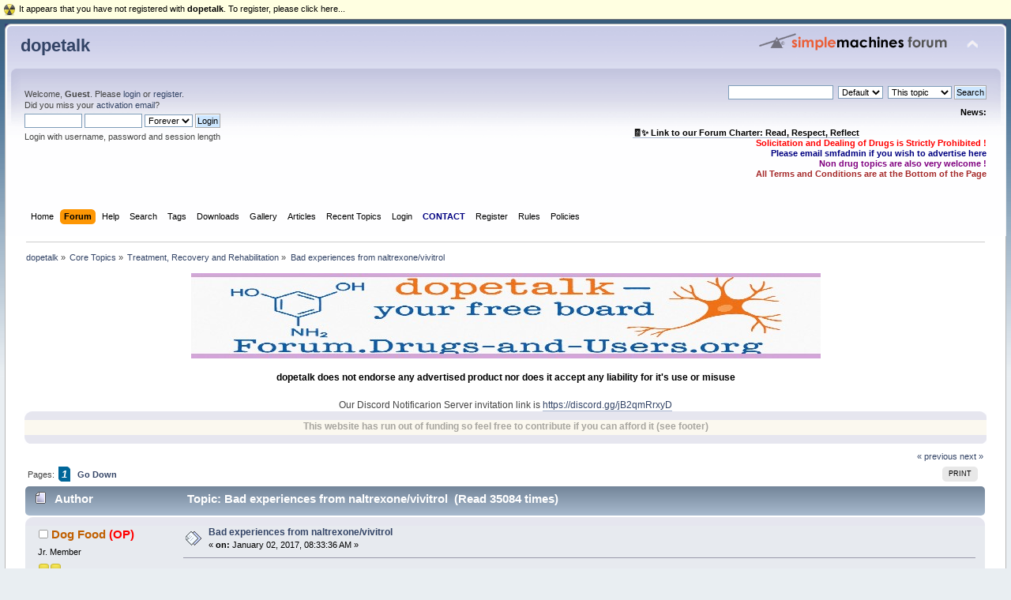

--- FILE ---
content_type: text/html; charset=UTF-8
request_url: https://forum.drugs-and-users.org/index.php?topic=3493.0
body_size: 18790
content:
<!DOCTYPE html PUBLIC "-//W3C//DTD XHTML 1.0 Transitional//EN" "http://www.w3.org/TR/xhtml1/DTD/xhtml1-transitional.dtd">
<html xmlns="http://www.w3.org/1999/xhtml">
<head>
	<link rel="stylesheet" type="text/css" href="https://forum.drugs-and-users.org/Themes/default/css/index.css?fin20" />
	<link rel="stylesheet" type="text/css" href="https://forum.drugs-and-users.org/Themes/default/css/webkit.css" />
	<script type="text/javascript" src="https://forum.drugs-and-users.org/Themes/default/scripts/script.js?fin20"></script>
	<script type="text/javascript" src="https://forum.drugs-and-users.org/Themes/default/scripts/theme.js?fin20"></script>
	<script type="text/javascript"><!-- // --><![CDATA[
		var smf_theme_url = "https://forum.drugs-and-users.org/Themes/default";
		var smf_default_theme_url = "https://forum.drugs-and-users.org/Themes/default";
		var smf_images_url = "https://forum.drugs-and-users.org/Themes/default/images";
		var smf_scripturl = "https://forum.drugs-and-users.org/index.php?PHPSESSID=3fab592e1f1e447bcc53979ee7f8765b&amp;";
		var smf_iso_case_folding = false;
		var smf_charset = "UTF-8";
		var ajax_notification_text = "Loading...";
		var ajax_notification_cancel_text = "Cancel";
	// ]]></script>
	<meta http-equiv="Content-Type" content="text/html; charset=UTF-8" />
	<meta name="description" content="Has anyone here ever gotten the vivitrol shot and had bad/negative effects from it? I was thinking about possibly getting it since i can get it for free, since my dude just had got it a week and a half ago now." />
	<meta property="og:image" content="http://forum.drugs-and-users.org/forum.jpg" />
	<meta property="og:title" content="d&u" />
	<title>Bad experiences from naltrexone/vivitrol - Treatment, Recovery and Rehabilitation - dopetalk</title>
	<link rel="canonical" href="https://forum.drugs-and-users.org/index.php?topic=3493.0" />
	<link rel="help" href="https://forum.drugs-and-users.org/index.php?PHPSESSID=3fab592e1f1e447bcc53979ee7f8765b&amp;action=help" />
	<link rel="search" href="https://forum.drugs-and-users.org/index.php?PHPSESSID=3fab592e1f1e447bcc53979ee7f8765b&amp;action=search" />
	<link rel="contents" href="https://forum.drugs-and-users.org/index.php?PHPSESSID=3fab592e1f1e447bcc53979ee7f8765b&amp;" />
	<link rel="alternate" type="application/rss+xml" title="dopetalk - RSS" href="https://forum.drugs-and-users.org/index.php?PHPSESSID=3fab592e1f1e447bcc53979ee7f8765b&amp;type=rss;action=.xml" />
	<link rel="index" href="https://forum.drugs-and-users.org/index.php?PHPSESSID=3fab592e1f1e447bcc53979ee7f8765b&amp;board=11.0" />
	<script src="https://cdn.onesignal.com/sdks/OneSignalSDK.js" async=""></script>
	<script>
	  var OneSignal = window.OneSignal || [];
	  OneSignal.push(function() {
	    OneSignal.init({
	      appId: "83e5bd66-77d1-4203-b8cd-98ed6d7ecf81",
	      autoRegister: false,
	    });
	  });

	 OneSignal.push(function() {
	  OneSignal.sendTags({
	    uid: "0",
	    uname: "",
	  });
	});
	</script>
	

           <link rel="stylesheet" type="text/css" href="https://forum.drugs-and-users.org/Themes/default/css/smfhacks_css/regbar-warning.css" />
       
	<style>.ila_attach {width: auto; height: auto; max-width: 100%; max-height: auto;}</style>
	<link rel="stylesheet" type="text/css" href="https://forum.drugs-and-users.org/Themes/default/css/BBCode-YouTube2.css" />
	<link rel="stylesheet" type="text/css" href="https://forum.drugs-and-users.org/Themes/default/css/instagram.css" /><script type="text/javascript" src="https://forum.drugs-and-users.org/sachat/index.php?action=head"></script>
				<link rel="stylesheet" type="text/css" href="https://forum.drugs-and-users.org/Themes/default/css/mBox.css" />
			<script src="https://ajax.googleapis.com/ajax/libs/jquery/3.3.1/jquery.min.js"></script>
			<link rel="stylesheet" type="text/css" href="https://forum.drugs-and-users.org/Themes/default/css/vreactions.css" />
			<script type="text/javascript" src="https://forum.drugs-and-users.org/Themes/default/scripts/vreactions.js"></script>
	<!-- Global site tag (gtag.js) - Google Analytics -->
	<script async src="https://www.googletagmanager.com/gtag/js?id=G-DJ25TVDR7L"></script>
	<script>
	  window.dataLayer = window.dataLayer || [];
	  function gtag(){dataLayer.push(arguments);}
	  gtag('js', new Date());
	
	  gtag('config', 'G-DJ25TVDR7L');
	</script>
	<link rel="stylesheet" type="text/css" href="https://forum.drugs-and-users.org/Themes/default/css/WhoDownloadedAttachment.css" />
	<link rel="stylesheet" type="text/css" id="trb_styles_css" href="https://forum.drugs-and-users.org/Themes/default/css/trb_styles.css" />
	<link rel="stylesheet" type="text/css" id="portal_css" href="https://forum.drugs-and-users.org/Themes/default/css/portal.css" />
	<script src="https://forum.drugs-and-users.org/Themes/default/scripts/ion.sound.min.js"></script>
	<script>
		ion.sound({
			sounds: [
				{
					name: "default",
					volume: 0.9,
					preload: false
				}
			],
			volume: 0.5,
			path: "https://forum.drugs-and-users.org/sp_shout_sounds/",
			preload: true
		});
	</script>
	<script type="text/javascript" src="https://forum.drugs-and-users.org/Themes/default/scripts/portal.js?236"></script>
	<script language="JavaScript" type="text/javascript"><!-- // --><![CDATA[
		var sp_images_url = "https://forum.drugs-and-users.org/Themes/default/images/sp";
		var sp_script_url = "https://forum.drugs-and-users.org/index.php?PHPSESSID=3fab592e1f1e447bcc53979ee7f8765b&amp;";
		function sp_collapseBlock(id)
		{
			mode = document.getElementById("sp_block_" + id).style.display == "" ? 0 : 1;
			document.cookie = "sp_block_" + id + "=" + (mode ? 0 : 1);
			document.getElementById("sp_collapse_" + id).src = smf_images_url + (mode ? "/collapse.gif" : "/expand.gif");
			document.getElementById("sp_block_" + id).style.display = mode ? "" : "none";
		}
		var shoutUserId = "-1";
		function spSound()
		{
			ion.sound.play("default");
			return 0;
		}
		function sp_collapseSide(id)
		{
			var sp_sides = new Array();
			sp_sides[1] = "sp_left";
			sp_sides[4] = "sp_right";
			mode = document.getElementById(sp_sides[id]).style.display == "" ? 0 : 1;
			document.cookie = sp_sides[id] + "=" + (mode ? 0 : 1);
			document.getElementById("sp_collapse_side" + id).src = sp_images_url + (mode ? "/collapse.png" : "/expand.png");
			document.getElementById(sp_sides[id]).style.display = mode ? "" : "none";
		}
	// ]]></script>
	<style type="text/css">.blinkme {
animation-name: blinker;
animation-duration: 2s;
animation-timing-function: linear;
animation-iteration-count: infinite;
}
@keyframes blinker {
0%{ opacity: 1.0 }
50%{ opacity: 0.0 }
100%{ opacity: 1.0 }
}
</style>
		<script type="text/javascript" src="https://forum.drugs-and-users.org/Themes/default/scripts/captcha.js"></script>
	<script language="JavaScript" type="text/javascript">
	function popupWindow(url, name, width, height)
	{
		settings = "toolbar=no,location=no,directories=no,status=no,menubar=no,scrollbars=yes,resizable=yes";

		if(width)
		{
			settings = settings+",width="+width;
		}

		if(height)
		{
			settings = settings+",height="+height;
		}
		window.open(url, name, settings);
	}
	</script>
	<style type="text/css">
		.lastpost img {	
			color: rgba(0,0,0,0);
			font-size: 1px;
		}
		.subject img {	
			color: rgba(0,0,0,0);
			font-size: 1px;
		}
	</style>
	<script type="text/javascript"><!-- // --><![CDATA[
		var smf_avatarMaxWidth = 140;
		var smf_avatarMaxHeight = 140;
	window.addEventListener("load", smf_avatarResize, false);
	// ]]></script>
	<link rel="shortcut icon" href="/favicon.ico" type="image/x-icon" />
	<link rel="icon" href="/favicon.ico" type="image/x-icon" />
	<script type="text/javascript"><!-- // --><![CDATA[
	function capsLock(e, div)
	{
		keyCode = e.keyCode ? e.keyCode : e.which;
		shiftKey = e.shiftKey ? e.shiftKey : ((keyCode === 16) ? true : false);
		if (((keyCode >= 65 && keyCode <= 90) && !shiftKey) || ((keyCode >= 97 && keyCode <= 122) && shiftKey))
		{
			document.getElementById(div).style.visibility = 'visible';
		}
		else
		{
			document.getElementById(div).style.visibility = 'hidden';
		}
	}
	// ]]></script>

</head>
<body>
<div id="wrapper" style="width: 99%">
	<div id="header"><div class="frame">
		<div id="top_section">
			<h1 class="forumtitle">
				<a href="https://forum.drugs-and-users.org/index.php?PHPSESSID=3fab592e1f1e447bcc53979ee7f8765b&amp;">dopetalk</a>
			</h1>
			<img id="upshrink" src="https://forum.drugs-and-users.org/Themes/default/images/upshrink.png" alt="*" title="Shrink or expand the header." style="display: none;" />
			<img id="smflogo" src="https://forum.drugs-and-users.org/Themes/default/images/smflogo.png" alt="Simple Machines Forum" title="Simple Machines Forum" />
		</div>
		<div id="upper_section" class="middletext">
			<div class="user">
				<script type="text/javascript" src="https://forum.drugs-and-users.org/Themes/default/scripts/sha1.js"></script>
				<form id="guest_form" action="https://forum.drugs-and-users.org/index.php?PHPSESSID=3fab592e1f1e447bcc53979ee7f8765b&amp;action=login2" method="post" accept-charset="UTF-8"  onsubmit="hashLoginPassword(this, '316a4083d893c9b7f27fc1cf28be31a5');">
					<div class="info">Welcome, <strong>Guest</strong>. Please <a href="https://forum.drugs-and-users.org/index.php?PHPSESSID=3fab592e1f1e447bcc53979ee7f8765b&amp;action=login">login</a> or <a href="https://forum.drugs-and-users.org/index.php?PHPSESSID=3fab592e1f1e447bcc53979ee7f8765b&amp;action=register">register</a>.<br />Did you miss your <a href="https://forum.drugs-and-users.org/index.php?PHPSESSID=3fab592e1f1e447bcc53979ee7f8765b&amp;action=activate">activation email</a>?</div>
					<input type="text" name="user" size="10" class="input_text" />
					<input type="password" name="passwrd" size="10" class="input_password" onkeypress="capsLock(event,'quick_login')" />
					<select name="cookielength">
						<option value="60">1 Hour</option>
						<option value="1440">1 Day</option>
						<option value="10080">1 Week</option>
						<option value="43200">1 Month</option>
						<option value="-1" selected="selected">Forever</option>
					</select>
					<input type="submit" value="Login" class="button_submit" /><br />
					<div class="info">Login with username, password and session length</div>
					<input type="hidden" name="hash_passwrd" value="" /><input type="hidden" name="aef4a42f04" value="316a4083d893c9b7f27fc1cf28be31a5" />
					<div class="error" style="visibility:hidden" id="quick_login">Caps lock is activated.</div>
				</form>
			</div>
			<div class="news normaltext">
				<form id="search_form" action="https://forum.drugs-and-users.org/index.php?PHPSESSID=3fab592e1f1e447bcc53979ee7f8765b&amp;action=search2" method="post" accept-charset="UTF-8">
					<input type="text" name="search" value="" class="input_text" />&nbsp;
					<select name="custom">
						<option value="SMF">Default</option>
						<option value="Google">Google</option>
					</select>&nbsp;
					<select name="search_focus" id="search_focus">
						<option value="topic" selected="selected">This topic</option>
						<option value="board">This board</option>
						<option value="all" style="font-weight: bold;" id="search_focus_all">Entire forum</option>
					</select>
					<script type="text/javascript"><!-- // --><![CDATA[
						var curBoard = 11;
						var curTopic = 3493;
						var focusBoards = new Array();
					// ]]></script>
					<script type="text/javascript" src="https://forum.drugs-and-users.org/Themes/default/scripts/SearchFocus.js"></script>
					<input type="submit" name="submit" value="Search" class="button_submit" />
					<input type="hidden" name="advanced" value="0" />
					<input type="hidden" name="topic" value="3493" /></form>
				<h2>News: </h2>
				<p><div align="center"><span style="color: black;" class="bbc_color"><strong><br /><a href="https://forum.drugs-and-users.org/index.php?PHPSESSID=3fab592e1f1e447bcc53979ee7f8765b&amp;topic=6626" class="bbc_link">&#129534;✨ Link to our Forum Charter: Read, Respect, Reflect</a></strong></span></div><div style="text-align: right;"><span style="color: red;" class="bbc_color"><strong>Solicitation and Dealing of Drugs is Strictly Prohibited !</strong></span><br /><span style="color: navy;" class="bbc_color"><strong>Please email smfadmin if you wish to advertise here</strong></span><br /><span style="color: purple;" class="bbc_color"><strong>Non drug topics are also very welcome !</strong></span><br /><span style="color: brown;" class="bbc_color"><strong>All Terms and Conditions are at the Bottom of the Page</strong></span></div></p>
			</div>
		</div>
		<br class="clear" />
		<script type="text/javascript"><!-- // --><![CDATA[
			var oMainHeaderToggle = new smc_Toggle({
				bToggleEnabled: true,
				bCurrentlyCollapsed: false,
				aSwappableContainers: [
					'upper_section'
				],
				aSwapImages: [
					{
						sId: 'upshrink',
						srcExpanded: smf_images_url + '/upshrink.png',
						altExpanded: 'Shrink or expand the header.',
						srcCollapsed: smf_images_url + '/upshrink2.png',
						altCollapsed: 'Shrink or expand the header.'
					}
				],
				oThemeOptions: {
					bUseThemeSettings: false,
					sOptionName: 'collapse_header',
					sSessionVar: 'aef4a42f04',
					sSessionId: '316a4083d893c9b7f27fc1cf28be31a5'
				},
				oCookieOptions: {
					bUseCookie: true,
					sCookieName: 'upshrink'
				}
			});
		// ]]></script>
		<div id="main_menu">
			<ul class="dropmenu" id="menu_nav">
				<li id="button_home">
					<a class="firstlevel" href="https://forum.drugs-and-users.org/index.php?PHPSESSID=3fab592e1f1e447bcc53979ee7f8765b&amp;">
						<span class="last firstlevel">Home</span>
					</a>
				</li>
				<li id="button_forum">
					<a class="active firstlevel" href="https://forum.drugs-and-users.org/index.php?PHPSESSID=3fab592e1f1e447bcc53979ee7f8765b&amp;action=forum">
						<span class="firstlevel">Forum</span>
					</a>
				</li>
				<li id="button_help">
					<a class="firstlevel" href="https://forum.drugs-and-users.org/index.php?PHPSESSID=3fab592e1f1e447bcc53979ee7f8765b&amp;action=help">
						<span class="firstlevel">Help</span>
					</a>
				</li>
				<li id="button_search">
					<a class="firstlevel" href="https://forum.drugs-and-users.org/index.php?PHPSESSID=3fab592e1f1e447bcc53979ee7f8765b&amp;action=search">
						<span class="firstlevel">Search</span>
					</a>
				</li>
				<li id="button_tags">
					<a class="firstlevel" href="https://forum.drugs-and-users.org/index.php?PHPSESSID=3fab592e1f1e447bcc53979ee7f8765b&amp;action=tags">
						<span class="firstlevel">Tags</span>
					</a>
				</li>
				<li id="button_downloads">
					<a class="firstlevel" href="https://forum.drugs-and-users.org/index.php?PHPSESSID=3fab592e1f1e447bcc53979ee7f8765b&amp;action=downloads">
						<span class="firstlevel">Downloads</span>
					</a>
				</li>
				<li id="button_gallery">
					<a class="firstlevel" href="https://forum.drugs-and-users.org/index.php?PHPSESSID=3fab592e1f1e447bcc53979ee7f8765b&amp;action=gallery">
						<span class="firstlevel">Gallery</span>
					</a>
				</li>
				<li id="button_articles">
					<a class="firstlevel" href="https://forum.drugs-and-users.org/index.php?PHPSESSID=3fab592e1f1e447bcc53979ee7f8765b&amp;action=articles">
						<span class="firstlevel">Articles</span>
					</a>
				</li>
				<li id="button_recenttopics">
					<a class="firstlevel" href="https://forum.drugs-and-users.org/index.php?PHPSESSID=3fab592e1f1e447bcc53979ee7f8765b&amp;action=recenttopics">
						<span class="firstlevel">Recent Topics</span>
					</a>
				</li>
				<li id="button_login">
					<a class="firstlevel" href="https://forum.drugs-and-users.org/index.php?PHPSESSID=3fab592e1f1e447bcc53979ee7f8765b&amp;action=login">
						<span class="firstlevel">Login</span>
					</a>
				</li>
				<li id="button_contact">
					<a class="firstlevel" href="https://forum.drugs-and-users.org/index.php?PHPSESSID=3fab592e1f1e447bcc53979ee7f8765b&amp;action=contact">
						<span class="firstlevel">CONTACT</span>
					</a>
				</li>
				<li id="button_register">
					<a class="firstlevel" href="https://forum.drugs-and-users.org/index.php?PHPSESSID=3fab592e1f1e447bcc53979ee7f8765b&amp;action=register">
						<span class="firstlevel">Register</span>
					</a>
				</li>
				<li id="button_rules">
					<a class="firstlevel" href="https://forum.drugs-and-users.org/index.php?PHPSESSID=3fab592e1f1e447bcc53979ee7f8765b&amp;action=rules">
						<span class="firstlevel">Rules</span>
					</a>
				</li>
				<li id="button_policies">
					<a class="firstlevel" href="https://forum.drugs-and-users.org/index.php?PHPSESSID=3fab592e1f1e447bcc53979ee7f8765b&amp;action=policies">
						<span class="last firstlevel">Policies</span>
					</a>
				</li>
			</ul>
		</div>
		<br class="clear" />
	</div></div>
	<div id="content_section"><div class="frame">
		<div id="main_content_section">
	<div class="navigate_section">
		<ul>
			<li>
				<a href="https://forum.drugs-and-users.org/index.php?PHPSESSID=3fab592e1f1e447bcc53979ee7f8765b&amp;action=forum"><span>dopetalk</span></a> &#187;
			</li>
			<li>
				<a href="https://forum.drugs-and-users.org/index.php?PHPSESSID=3fab592e1f1e447bcc53979ee7f8765b&amp;action=forum#c2"><span>Core Topics</span></a> &#187;
			</li>
			<li>
				<a href="https://forum.drugs-and-users.org/index.php?PHPSESSID=3fab592e1f1e447bcc53979ee7f8765b&amp;board=11.0"><span>Treatment, Recovery and Rehabilitation</span></a> &#187;
			</li>
			<li class="last">
				<a href="https://forum.drugs-and-users.org/index.php?PHPSESSID=3fab592e1f1e447bcc53979ee7f8765b&amp;topic=3493.0"><span>Bad experiences from naltrexone/vivitrol</span></a>
			</li>
		</ul>
	</div><div align="center"><img src="https://forum.drugs-and-users.org/banner4.jpg" alt="" class="bbc_img" /><br /><br /><h3>dopetalk does not endorse any advertised product nor does it accept any liability for it&#39;s use or misuse</h3><br />Our Discord Notificarion Server invitation link is <a href="https://discord.gg/jB2qmRrxyD" class="bbc_link" target="_blank" rel="noopener noreferrer">https://discord.gg/jB2qmRrxyD</a><br /></center></div><script type="text/javascript" src="https://forum.drugs-and-users.org/sachat/index.php?action=body"></script>
	<div id="sp_header">
	<div class="sp_block_section_last">
		<div id="sp_block_42">
			<div class="windowbg">
				<span class="topslice"><span></span></span>
				<div class="sp_block">
								<style>
.blinkit {
   animation-name: blinker;
   animation-duration: 5s;
   animation-timing-function: linear;
   animation-iteration-count: infinite;
}
@keyframes blinker {
   0%{ opacity: 1.0}
   50%{ opacity: 0.0 }
   100%{ opacity: 1.0 }
}
</style>
<div class="blinkit" align="center">
<h3>
This website has run out of funding so feel free to contribute if you can afford it (see footer) 
</h3>
</div>
				</div>
				<span class="botslice"><span></span></span>
			</div>
		</div>
	</div>
	</div>
	<table id="sp_main">
		<tr>
			<td id="sp_center">
	<script type="text/javascript">window.jQuery || document.write(unescape('%3Cscript src="//cdn.jsdelivr.net/jquery/3/jquery.min.js"%3E%3C/script%3E'))</script>
	<script type="text/javascript">
		var work = "https://forum.drugs-and-users.org/index.php?PHPSESSID=3fab592e1f1e447bcc53979ee7f8765b&amp;action=trb_rate";
		jQuery(document).ready(function($) {
			$("#unit_ul3493 li > span").on("click", function() {
				ajax_indicator(true);
				var rating = $(this).text();
				$.post(work, {stars: rating, topic: 3493, user: 0});
				$("#unit_ul3493").replaceWith('<ul id="unit_ul3493" class="unit-rating" style="width:250px;">' +
			'<li class="current-rating hreview-aggregate" style="width:' + (rating * 25) + 'px;">' +
				'<span class="item"><span class="fn">Bad experiences from naltrexone/vivitrol</span></span>' +
				'<span class="rating">' +
					'<span class="average">' + rating + '</span>' +
				'</span>' +
				'<span class="votes">0</span>' +
			'</li></ul>').blur();
				setTimeout(function() {
					ajax_indicator(false);
				}, 500);
			});
		});
	</script>
			<a id="top"></a>
			<span id="reputation_menu" style="visibility: hidden; display: none;">
				<div class="windowbg2">
					<strong>Add to Reputation: <span id="reputation_name">&nbsp;</span></strong>
					<fieldset>
						<legend>What do you think of this post?</legend>
						<form id="reputation_form" name="reputation_form" action="https://forum.drugs-and-users.org/index.php?PHPSESSID=3fab592e1f1e447bcc53979ee7f8765b&amp;action=modifykarma" method="post" accept-charset="UTF-8" class="reputation_form" onsubmit="aReputation[0].sendRep(); return false;">
							<input type="radio" name="type" value="agree" disabled="disabled" /> I agree
							<input type="radio" name="type" value="disagree" checked="checked" /> I disagree
							<span id="reputation_fields">&nbsp;</span>
							<br />
							Comment: <input type="text" name="reputation_comment" /><br />
							<br />
							<input type="submit" value="Submit" />
							<input type="hidden" name="topic" value="3493.0" />
							<input type="hidden" id="sessionid" name="aef4a42f04" value="316a4083d893c9b7f27fc1cf28be31a5" />
						</form>
					</fieldset>
					<script language="JavaScript" type="text/javascript"><!-- // -->
						// Ajaxify that reputation box!
						if (typeof(window.XMLHttpRequest) != "undefined")
						{
							aReputation[0] = new Reputation({
								sBackReference: "aReputation[0]",
								sScriptUrl: "https://forum.drugs-and-users.org/index.php?PHPSESSID=3fab592e1f1e447bcc53979ee7f8765b&amp;"
							});
						}
					</script>
				</div>
			</span>
			<a id="msg37598"></a>
			<div class="pagesection">
				<div class="nextlinks"><a href="https://forum.drugs-and-users.org/index.php?PHPSESSID=3fab592e1f1e447bcc53979ee7f8765b&amp;topic=3493.0;prev_next=prev#new">&laquo; previous</a> <a href="https://forum.drugs-and-users.org/index.php?PHPSESSID=3fab592e1f1e447bcc53979ee7f8765b&amp;topic=3493.0;prev_next=next#new">next &raquo;</a></div>
		<div class="buttonlist floatright">
			<ul>
				<li><a class="button_strip_print" href="https://forum.drugs-and-users.org/index.php?PHPSESSID=3fab592e1f1e447bcc53979ee7f8765b&amp;action=printpage;topic=3493.0" rel="new_win nofollow"><span class="last">Print</span></a></li>
			</ul>
		</div>
				<div class="pagelinks floatleft">Pages: <span id="navPagesactive">1</span>  &nbsp;&nbsp;<a href="#lastPost"><strong>Go Down</strong></a></div>
			</div>
			<div id="forumposts">
				<div class="cat_bar">
					<h3 class="catbg">
						<img src="https://forum.drugs-and-users.org/Themes/default/images/topic/normal_post.gif" align="bottom" alt="" />
						<span id="author">Author</span>
						Topic: Bad experiences from naltrexone/vivitrol &nbsp;(Read 35084 times)
					</h3>
				</div>
				<form action="https://forum.drugs-and-users.org/index.php?PHPSESSID=3fab592e1f1e447bcc53979ee7f8765b&amp;action=quickmod2;topic=3493.0" method="post" accept-charset="UTF-8" name="quickModForm" id="quickModForm" style="margin: 0;" onsubmit="return oQuickModify.bInEditMode ? oQuickModify.modifySave('316a4083d893c9b7f27fc1cf28be31a5', 'aef4a42f04') : false">
				<div id="msg37598" class="windowbg">
					<span class="topslice"><span></span></span>
					<div class="post_wrapper">
						<div class="poster">
							<h4>
								<img src="https://forum.drugs-and-users.org/Themes/default/images/useroff.gif" alt="Offline" />
								<a href="https://forum.drugs-and-users.org/index.php?PHPSESSID=3fab592e1f1e447bcc53979ee7f8765b&amp;action=profile;u=1291" title="View the profile of Dog Food" style="color: ;">Dog Food</a> <span style="color:red">(OP)</span>
							</h4>
							<ul class="reset smalltext" id="msg_37598_extra_info">
								<li class="postgroup">Jr. Member</li>
								<li class="stars"><img src="https://forum.drugs-and-users.org/Themes/default/images/star.gif" alt="*" /><img src="https://forum.drugs-and-users.org/Themes/default/images/star.gif" alt="*" /></li><li>Join Date:  Sep 2015</li><li class="postcount">Location: Ohio</li>
								<li class="postcount">Posts: 166</li>
							<li class="karma">Reputation Power: 3</li>
							<li class="karma_allow repbars">
									<img src="https://forum.drugs-and-users.org/Themes/default/images/karma_good_basic.gif" title="Dog Food is new on the scene." alt="Dog Food is new on the scene." />
							</li>
								<li class="gender">Gender: <img class="gender" src="https://forum.drugs-and-users.org/Themes/default/images/Male.gif" alt="Male" /></li><li>Last Login:December 30, 2021, 02:49:57 AM</li>
								<li class="blurb">Our Community</li>
								<li class="profile">
									<ul>
									</ul>
								</li>
							</ul>
						</div>
						<div class="postarea">
							<div class="flow_hidden">
								<div class="keyinfo">
									<div class="messageicon">
										<img src="https://forum.drugs-and-users.org/Themes/default/images/post/xx.gif" alt="" />
									</div>
									<h5 id="subject_37598">
										<a href="https://forum.drugs-and-users.org/index.php?PHPSESSID=3fab592e1f1e447bcc53979ee7f8765b&amp;topic=3493.msg37598#msg37598" rel="nofollow">Bad experiences from naltrexone/vivitrol</a>
									</h5>
									<div class="smalltext">&#171; <strong> on:</strong> January 02, 2017, 08:33:36 AM &#187;</div>
									<div id="msg_37598_quick_mod"></div>
								</div>
							</div>
							<div class="post">
								<div class="inner" id="msg_37598">Has anyone here ever gotten the vivitrol shot and had bad/negative effects from it?&nbsp; I was thinking about possibly getting it since i can get it for free, since my dude just had got it a week and a half ago now.<br /><br />Well he had about just over 3 weeks clean when he got the shot. He said that he was sleeping good again, had an appetite and had energy after detoxing, but still had cravings to use. So he gets the implant and immediately said that he got a head ache, his stomach got fucked up amd he felt shitty for the rest of the first day.&nbsp; Then i got a text saying that he didnt sleep a wink the whole first night and food tasted like shit for a couple days . Said he barely slept a couple hours in the first 5 or 6 days since he got it. And this all happened the day he got the vivitrol, cause he was sleeping good right up until then.<br /><br />This really scared me from going right into the monthly shot, and if anything, i may try the daily pills for a week so i can stop if i dont like it.<br /><br />Anyome else have bad reactions after getting the vivitrol? And it sucks that youre stuck with it for a whole month then.</div>
							</div>
						</div>
						<div class="moderatorbar">
							<div class="smalltext modified" id="modified_37598">
							</div>
							<div class="smalltext reportlinks">
					</div><div class="versatile_reactions">
				<div class="emojis_wrapper windowbg2" id="emojis_wrapper-1">
					<div class="emojis" id="emoji-1-37598" onclick="loadreactions(37598, 1,0, event);">
					<a href=""><img src="https://forum.drugs-and-users.org/Themes/default/images/reactions/friendly.gif" alt="friendly" title="friendly"></a>
					</div>
					<div class="counts" id="counts-1-37598">
					0
					</div>
				</div>
			
				<div class="emojis_wrapper windowbg2" id="emojis_wrapper-2">
					<div class="emojis" id="emoji-2-37598" onclick="loadreactions(37598, 2,0, event);">
					<a href=""><img src="https://forum.drugs-and-users.org/Themes/default/images/reactions/funny.gif" alt="funny" title="funny"></a>
					</div>
					<div class="counts" id="counts-2-37598">
					0
					</div>
				</div>
			
				<div class="emojis_wrapper windowbg2" id="emojis_wrapper-3">
					<div class="emojis" id="emoji-3-37598" onclick="loadreactions(37598, 3,0, event);">
					<a href=""><img src="https://forum.drugs-and-users.org/Themes/default/images/reactions/informative.gif" alt="informative" title="informative"></a>
					</div>
					<div class="counts" id="counts-3-37598">
					0
					</div>
				</div>
			
				<div class="emojis_wrapper windowbg2" id="emojis_wrapper-4">
					<div class="emojis" id="emoji-4-37598" onclick="loadreactions(37598, 4,0, event);">
					<a href=""><img src="https://forum.drugs-and-users.org/Themes/default/images/reactions/agree.gif" alt="agree" title="agree"></a>
					</div>
					<div class="counts" id="counts-4-37598">
					0
					</div>
				</div>
			
				<div class="emojis_wrapper windowbg2" id="emojis_wrapper-5">
					<div class="emojis" id="emoji-5-37598" onclick="loadreactions(37598, 5,0, event);">
					<a href=""><img src="https://forum.drugs-and-users.org/Themes/default/images/reactions/disagree.gif" alt="disagree" title="disagree"></a>
					</div>
					<div class="counts" id="counts-5-37598">
					0
					</div>
				</div>
			
				<div class="emojis_wrapper windowbg2" id="emojis_wrapper-7">
					<div class="emojis" id="emoji-7-37598" onclick="loadreactions(37598, 7,0, event);">
					<a href=""><img src="https://forum.drugs-and-users.org/Themes/default/images/reactions/like.gif" alt="like" title="like"></a>
					</div>
					<div class="counts" id="counts-7-37598">
					0
					</div>
				</div>
			
				<div class="emojis_wrapper windowbg2" id="emojis_wrapper-8">
					<div class="emojis" id="emoji-8-37598" onclick="loadreactions(37598, 8,0, event);">
					<a href=""><img src="https://forum.drugs-and-users.org/Themes/default/images/reactions/dislike.gif" alt="dislike" title="dislike"></a>
					</div>
					<div class="counts" id="counts-8-37598">
					0
					</div>
				</div>
			
				<div class="who_reacted windowbg2" id="who_reacted-1-37598">
				No reactions
				</div>
			
				<div class="who_reacted windowbg2" id="who_reacted-2-37598">
				No reactions
				</div>
			
				<div class="who_reacted windowbg2" id="who_reacted-3-37598">
				No reactions
				</div>
			
				<div class="who_reacted windowbg2" id="who_reacted-4-37598">
				No reactions
				</div>
			
				<div class="who_reacted windowbg2" id="who_reacted-5-37598">
				No reactions
				</div>
			
				<div class="who_reacted windowbg2" id="who_reacted-7-37598">
				No reactions
				</div>
			
				<div class="who_reacted windowbg2" id="who_reacted-8-37598">
				No reactions
				</div>
			</div>
						</div>
					</div>
					<span class="botslice"><span></span></span>
				</div>
				<hr class="post_separator" />
				<a id="msg37602"></a>
				<div id="msg37602" class="windowbg2">
					<span class="topslice"><span></span></span>
					<div class="post_wrapper">
						<div class="poster">
							<h4>
								<img src="https://forum.drugs-and-users.org/Themes/default/images/useroff.gif" alt="Offline" />
								<a href="https://forum.drugs-and-users.org/index.php?PHPSESSID=3fab592e1f1e447bcc53979ee7f8765b&amp;action=profile;u=1146" title="View the profile of dizzle" style="color: ;">dizzle</a>
							</h4>
							<ul class="reset smalltext" id="msg_37602_extra_info">
								<li class="title">that nizzle</li>
								<li class="postgroup">Sr. Member</li>
								<li class="stars"><img src="https://forum.drugs-and-users.org/Themes/default/images/star.gif" alt="*" /><img src="https://forum.drugs-and-users.org/Themes/default/images/star.gif" alt="*" /><img src="https://forum.drugs-and-users.org/Themes/default/images/star.gif" alt="*" /><img src="https://forum.drugs-and-users.org/Themes/default/images/star.gif" alt="*" /></li>
									<li class="membergroup">SA_Chat+</li>
									<li class="membergroup"><img src="https://forum.drugs-and-users.org/Themes/default/images/star-brown.gif" alt="*" /><img src="https://forum.drugs-and-users.org/Themes/default/images/star-brown.gif" alt="*" /></li>
								<li class="avatar">
									<a href="https://forum.drugs-and-users.org/index.php?PHPSESSID=3fab592e1f1e447bcc53979ee7f8765b&amp;action=profile;u=1146" style="color: ;">
										<img class="avatar" src="https://forum.drugs-and-users.org/index.php?PHPSESSID=3fab592e1f1e447bcc53979ee7f8765b&amp;action=dlattach;attach=261;type=avatar" alt="" />
									</a>
								</li><li>Join Date:  Aug 2015</li><li class="postcount">Location: chi-tizzle</li>
								<li class="postcount">Posts: 681</li>
							<li class="karma">Reputation Power: 40</li>
							<li class="karma_allow repbars">
									<img src="https://forum.drugs-and-users.org/Themes/default/images/karma_good_basic.gif" title="dizzle is now getting very popular." alt="dizzle is now getting very popular." /><img src="https://forum.drugs-and-users.org/Themes/default/images/karma_good_basic.gif" title="dizzle is now getting very popular." alt="dizzle is now getting very popular." /><img src="https://forum.drugs-and-users.org/Themes/default/images/karma_good_basic.gif" title="dizzle is now getting very popular." alt="dizzle is now getting very popular." /><img src="https://forum.drugs-and-users.org/Themes/default/images/karma_good_basic.gif" title="dizzle is now getting very popular." alt="dizzle is now getting very popular." />
							</li>
								<li class="gender">Gender: <img class="gender" src="https://forum.drugs-and-users.org/Themes/default/images/Male.gif" alt="Male" /></li><li>Last Login:February 15, 2019, 02:40:50 AM</li>
								<li class="profile">
									<ul>
									</ul>
								</li>
							</ul>
						</div>
						<div class="postarea">
							<div class="flow_hidden">
								<div class="keyinfo">
									<div class="messageicon">
										<img src="https://forum.drugs-and-users.org/Themes/default/images/post/xx.gif" alt="" />
									</div>
									<h5 id="subject_37602">
										<a href="https://forum.drugs-and-users.org/index.php?PHPSESSID=3fab592e1f1e447bcc53979ee7f8765b&amp;topic=3493.msg37602#msg37602" rel="nofollow">Re: Bad experiences from naltrexone/vivitrol</a>
									</h5>
									<div class="smalltext">&#171; <strong>Reply #1 on:</strong> January 02, 2017, 09:34:38 AM &#187;</div>
									<div id="msg_37602_quick_mod"></div>
								</div>
							</div>
							<div class="post">
								<div class="inner" id="msg_37602">I&#039;m terrified of naltrexone, and nothing in the world would make me take it. I literally would rip it out of my skin if I had it put in. <br /><br /><br />The only advice I can give u is that if u want to take it, get on the pills and make it a week at the dosage the implant will give u. Then give it another week at a slightly elevated dosage as the implant may release more than it needs to as I don&#039;t think they can be totally exact all the tim<br /><br />It is absolutely possible to get all sorts of negative effects, headaches, sucicidal thoughts, lack of sleep, loss of any good feelings (I believe the industry calls that kills the reward system i.e. Anything that should make u feel good doesn&#039;t) so yeah, don&#039;t take getting on it lightly <br /><br />Anyway, my recommendation is very very against it, but if u are absolutely sure u want to do it and know the risks, take the pills for 2 weeks as I said, at the rate the implant says it releases, then take them at 150%</div>
							</div>
						</div>
						<div class="moderatorbar">
							<div class="smalltext modified" id="modified_37602">
								&#171; <em>Last Edit: January 02, 2017, 09:46:34 AM by dizzle</em> &#187;
							</div>
							<div class="smalltext reportlinks">
					</div><div class="versatile_reactions">
				<div class="emojis_wrapper windowbg2" id="emojis_wrapper-1">
					<div class="emojis" id="emoji-1-37602" onclick="loadreactions(37602, 1,0, event);">
					<a href=""><img src="https://forum.drugs-and-users.org/Themes/default/images/reactions/friendly.gif" alt="friendly" title="friendly"></a>
					</div>
					<div class="counts" id="counts-1-37602">
					0
					</div>
				</div>
			
				<div class="emojis_wrapper windowbg2" id="emojis_wrapper-2">
					<div class="emojis" id="emoji-2-37602" onclick="loadreactions(37602, 2,0, event);">
					<a href=""><img src="https://forum.drugs-and-users.org/Themes/default/images/reactions/funny.gif" alt="funny" title="funny"></a>
					</div>
					<div class="counts" id="counts-2-37602">
					0
					</div>
				</div>
			
				<div class="emojis_wrapper windowbg2" id="emojis_wrapper-3">
					<div class="emojis" id="emoji-3-37602" onclick="loadreactions(37602, 3,0, event);">
					<a href=""><img src="https://forum.drugs-and-users.org/Themes/default/images/reactions/informative.gif" alt="informative" title="informative"></a>
					</div>
					<div class="counts" id="counts-3-37602">
					0
					</div>
				</div>
			
				<div class="emojis_wrapper windowbg2" id="emojis_wrapper-4">
					<div class="emojis" id="emoji-4-37602" onclick="loadreactions(37602, 4,0, event);">
					<a href=""><img src="https://forum.drugs-and-users.org/Themes/default/images/reactions/agree.gif" alt="agree" title="agree"></a>
					</div>
					<div class="counts" id="counts-4-37602">
					0
					</div>
				</div>
			
				<div class="emojis_wrapper windowbg2" id="emojis_wrapper-5">
					<div class="emojis" id="emoji-5-37602" onclick="loadreactions(37602, 5,0, event);">
					<a href=""><img src="https://forum.drugs-and-users.org/Themes/default/images/reactions/disagree.gif" alt="disagree" title="disagree"></a>
					</div>
					<div class="counts" id="counts-5-37602">
					0
					</div>
				</div>
			
				<div class="emojis_wrapper windowbg2" id="emojis_wrapper-7">
					<div class="emojis" id="emoji-7-37602" onclick="loadreactions(37602, 7,0, event);">
					<a href=""><img src="https://forum.drugs-and-users.org/Themes/default/images/reactions/like.gif" alt="like" title="like"></a>
					</div>
					<div class="counts" id="counts-7-37602">
					0
					</div>
				</div>
			
				<div class="emojis_wrapper windowbg2" id="emojis_wrapper-8">
					<div class="emojis" id="emoji-8-37602" onclick="loadreactions(37602, 8,0, event);">
					<a href=""><img src="https://forum.drugs-and-users.org/Themes/default/images/reactions/dislike.gif" alt="dislike" title="dislike"></a>
					</div>
					<div class="counts" id="counts-8-37602">
					0
					</div>
				</div>
			
				<div class="who_reacted windowbg2" id="who_reacted-1-37602">
				No reactions
				</div>
			
				<div class="who_reacted windowbg2" id="who_reacted-2-37602">
				No reactions
				</div>
			
				<div class="who_reacted windowbg2" id="who_reacted-3-37602">
				No reactions
				</div>
			
				<div class="who_reacted windowbg2" id="who_reacted-4-37602">
				No reactions
				</div>
			
				<div class="who_reacted windowbg2" id="who_reacted-5-37602">
				No reactions
				</div>
			
				<div class="who_reacted windowbg2" id="who_reacted-7-37602">
				No reactions
				</div>
			
				<div class="who_reacted windowbg2" id="who_reacted-8-37602">
				No reactions
				</div>
			</div>
						</div>
					</div>
					<span class="botslice"><span></span></span>
				</div>
				<hr class="post_separator" />
				<a id="msg37605"></a>
				<div id="msg37605" class="windowbg">
					<span class="topslice"><span></span></span>
					<div class="post_wrapper">
						<div class="poster">
							<h4>
								<img src="https://forum.drugs-and-users.org/Themes/default/images/useroff.gif" alt="Offline" />
								<a href="https://forum.drugs-and-users.org/index.php?PHPSESSID=3fab592e1f1e447bcc53979ee7f8765b&amp;action=profile;u=2" title="View the profile of Chip" style="color: Navy;">Chip</a>
							</h4>
							<ul class="reset smalltext" id="msg_37605_extra_info">
								<li class="title"><span style="color: brown;" class="bbc_color"><strong>Server Admin</strong></span></li>
								<li class="postgroup">Hero Member</li>
								<li class="stars"><img src="https://forum.drugs-and-users.org/Themes/default/images/star.gif" alt="*" /><img src="https://forum.drugs-and-users.org/Themes/default/images/star.gif" alt="*" /><img src="https://forum.drugs-and-users.org/Themes/default/images/star.gif" alt="*" /><img src="https://forum.drugs-and-users.org/Themes/default/images/star.gif" alt="*" /><img src="https://forum.drugs-and-users.org/Themes/default/images/star.gif" alt="*" /></li>
									<li class="membergroup">Administrator</li>
									<li class="membergroup"><img src="https://forum.drugs-and-users.org/Themes/default/images/staradmin.gif" alt="*" /><img src="https://forum.drugs-and-users.org/Themes/default/images/staradmin.gif" alt="*" /><img src="https://forum.drugs-and-users.org/Themes/default/images/staradmin.gif" alt="*" /><img src="https://forum.drugs-and-users.org/Themes/default/images/staradmin.gif" alt="*" /><img src="https://forum.drugs-and-users.org/Themes/default/images/staradmin.gif" alt="*" /></li>
								<li class="avatar">
									<a href="https://forum.drugs-and-users.org/index.php?PHPSESSID=3fab592e1f1e447bcc53979ee7f8765b&amp;action=profile;u=2" style="color: Navy;">
										<img class="avatar" src="https://forum.drugs-and-users.org/index.php?PHPSESSID=3fab592e1f1e447bcc53979ee7f8765b&amp;action=dlattach;attach=2195;type=avatar" alt="" />
									</a>
								</li><li>Join Date:  Dec 2014</li><li class="postcount">Location: Australia</li>
								<li class="postcount">Posts: 7105</li>
							<li class="karma">Reputation Power: 0</li>
							<li class="karma_allow repbars">
									<img src="https://forum.drugs-and-users.org/Themes/default/images/karma_disabled_basic.gif" title="Chip has hidden their reputation power" alt="Chip has hidden their reputation power" />
							</li>
								<li class="gender">Gender: <img class="gender" src="https://forum.drugs-and-users.org/Themes/default/images/Male.gif" alt="Male" /></li><li>Last Login:January 16, 2026, 04:27:36 PM</li>
								<li class="blurb">Deeply Confused Learner</li>
								<li class="profile">
									<ul>
									</ul>
								</li>
								<li class="custom">Profession: IT Engineer now retired and now acting as a Systems Theorist</li>
							</ul>
						</div>
						<div class="postarea">
							<div class="flow_hidden">
								<div class="keyinfo">
									<div class="messageicon">
										<img src="https://forum.drugs-and-users.org/Themes/default/images/post/xx.gif" alt="" />
									</div>
									<h5 id="subject_37605">
										<a href="https://forum.drugs-and-users.org/index.php?PHPSESSID=3fab592e1f1e447bcc53979ee7f8765b&amp;topic=3493.msg37605#msg37605" rel="nofollow">Re: Bad experiences from naltrexone/vivitrol</a>
									</h5>
									<div class="smalltext">&#171; <strong>Reply #2 on:</strong> January 02, 2017, 10:20:15 AM &#187;</div>
									<div id="msg_37605_quick_mod"></div>
								</div>
							</div>
							<div class="post">
								<div class="inner" id="msg_37605">The Devil&#039;s drug. <br /><br />All this talk of it messing with our natural endorphins makes me wonder just how potent they are and what binding affinity they have.<br /><br />I&#039;m running on my own now and I&#039;m still amazed how my body keeps regulating them.<br /><br />I just wish I could get off my fat ass and do some exercises to get my own back in action.<br /><br />So Naltrexone would even make exercise unrewarding? <br /><br />Ha, there&#039;s an excuse.</div>
							</div>
						</div>
						<div class="moderatorbar">
							<div class="smalltext modified" id="modified_37605">
							</div>
							<div class="smalltext reportlinks">
					</div><div class="versatile_reactions">
				<div class="emojis_wrapper windowbg2" id="emojis_wrapper-1">
					<div class="emojis" id="emoji-1-37605" onclick="loadreactions(37605, 1,0, event);">
					<a href=""><img src="https://forum.drugs-and-users.org/Themes/default/images/reactions/friendly.gif" alt="friendly" title="friendly"></a>
					</div>
					<div class="counts" id="counts-1-37605">
					0
					</div>
				</div>
			
				<div class="emojis_wrapper windowbg2" id="emojis_wrapper-2">
					<div class="emojis" id="emoji-2-37605" onclick="loadreactions(37605, 2,0, event);">
					<a href=""><img src="https://forum.drugs-and-users.org/Themes/default/images/reactions/funny.gif" alt="funny" title="funny"></a>
					</div>
					<div class="counts" id="counts-2-37605">
					0
					</div>
				</div>
			
				<div class="emojis_wrapper windowbg2" id="emojis_wrapper-3">
					<div class="emojis" id="emoji-3-37605" onclick="loadreactions(37605, 3,0, event);">
					<a href=""><img src="https://forum.drugs-and-users.org/Themes/default/images/reactions/informative.gif" alt="informative" title="informative"></a>
					</div>
					<div class="counts" id="counts-3-37605">
					0
					</div>
				</div>
			
				<div class="emojis_wrapper windowbg2" id="emojis_wrapper-4">
					<div class="emojis" id="emoji-4-37605" onclick="loadreactions(37605, 4,0, event);">
					<a href=""><img src="https://forum.drugs-and-users.org/Themes/default/images/reactions/agree.gif" alt="agree" title="agree"></a>
					</div>
					<div class="counts" id="counts-4-37605">
					0
					</div>
				</div>
			
				<div class="emojis_wrapper windowbg2" id="emojis_wrapper-5">
					<div class="emojis" id="emoji-5-37605" onclick="loadreactions(37605, 5,0, event);">
					<a href=""><img src="https://forum.drugs-and-users.org/Themes/default/images/reactions/disagree.gif" alt="disagree" title="disagree"></a>
					</div>
					<div class="counts" id="counts-5-37605">
					0
					</div>
				</div>
			
				<div class="emojis_wrapper windowbg2" id="emojis_wrapper-7">
					<div class="emojis" id="emoji-7-37605" onclick="loadreactions(37605, 7,0, event);">
					<a href=""><img src="https://forum.drugs-and-users.org/Themes/default/images/reactions/like.gif" alt="like" title="like"></a>
					</div>
					<div class="counts" id="counts-7-37605">
					0
					</div>
				</div>
			
				<div class="emojis_wrapper windowbg2" id="emojis_wrapper-8">
					<div class="emojis" id="emoji-8-37605" onclick="loadreactions(37605, 8,0, event);">
					<a href=""><img src="https://forum.drugs-and-users.org/Themes/default/images/reactions/dislike.gif" alt="dislike" title="dislike"></a>
					</div>
					<div class="counts" id="counts-8-37605">
					0
					</div>
				</div>
			
				<div class="who_reacted windowbg2" id="who_reacted-1-37605">
				No reactions
				</div>
			
				<div class="who_reacted windowbg2" id="who_reacted-2-37605">
				No reactions
				</div>
			
				<div class="who_reacted windowbg2" id="who_reacted-3-37605">
				No reactions
				</div>
			
				<div class="who_reacted windowbg2" id="who_reacted-4-37605">
				No reactions
				</div>
			
				<div class="who_reacted windowbg2" id="who_reacted-5-37605">
				No reactions
				</div>
			
				<div class="who_reacted windowbg2" id="who_reacted-7-37605">
				No reactions
				</div>
			
				<div class="who_reacted windowbg2" id="who_reacted-8-37605">
				No reactions
				</div>
			</div>
							<div class="signature" id="msg_37605_signature">Our Discord Server invitation link is <a href="https://discord.gg/jB2qmRrxyD" class="bbc_link" target="_blank" rel="noopener noreferrer">https://discord.gg/jB2qmRrxyD</a></div>
						</div>
					</div>
					<span class="botslice"><span></span></span>
				</div>
				<hr class="post_separator" />
				<a id="msg37616"></a>
				<div id="msg37616" class="windowbg2">
					<span class="topslice"><span></span></span>
					<div class="post_wrapper">
						<div class="poster">
							<h4>
								<img src="https://forum.drugs-and-users.org/Themes/default/images/useroff.gif" alt="Offline" />
								<a href="https://forum.drugs-and-users.org/index.php?PHPSESSID=3fab592e1f1e447bcc53979ee7f8765b&amp;action=profile;u=1291" title="View the profile of Dog Food" style="color: ;">Dog Food</a> <span style="color:red">(OP)</span>
							</h4>
							<ul class="reset smalltext" id="msg_37616_extra_info">
								<li class="postgroup">Jr. Member</li>
								<li class="stars"><img src="https://forum.drugs-and-users.org/Themes/default/images/star.gif" alt="*" /><img src="https://forum.drugs-and-users.org/Themes/default/images/star.gif" alt="*" /></li><li>Join Date:  Sep 2015</li><li class="postcount">Location: Ohio</li>
								<li class="postcount">Posts: 166</li>
							<li class="karma">Reputation Power: 3</li>
							<li class="karma_allow repbars">
									<img src="https://forum.drugs-and-users.org/Themes/default/images/karma_good_basic.gif" title="Dog Food is new on the scene." alt="Dog Food is new on the scene." />
							</li>
								<li class="gender">Gender: <img class="gender" src="https://forum.drugs-and-users.org/Themes/default/images/Male.gif" alt="Male" /></li><li>Last Login:December 30, 2021, 02:49:57 AM</li>
								<li class="blurb">Our Community</li>
								<li class="profile">
									<ul>
									</ul>
								</li>
							</ul>
						</div>
						<div class="postarea">
							<div class="flow_hidden">
								<div class="keyinfo">
									<div class="messageicon">
										<img src="https://forum.drugs-and-users.org/Themes/default/images/post/xx.gif" alt="" />
									</div>
									<h5 id="subject_37616">
										<a href="https://forum.drugs-and-users.org/index.php?PHPSESSID=3fab592e1f1e447bcc53979ee7f8765b&amp;topic=3493.msg37616#msg37616" rel="nofollow">Re: Bad experiences from naltrexone/vivitrol</a>
									</h5>
									<div class="smalltext">&#171; <strong>Reply #3 on:</strong> January 02, 2017, 11:39:36 PM &#187;</div>
									<div id="msg_37616_quick_mod"></div>
								</div>
							</div>
							<div class="post">
								<div class="inner" id="msg_37616">Yeah, not feeling even natural opiates/endorphines was what always scared me.&nbsp; Im thinking its gotta fuck with em since he said it felt like he took ten steps back as soon as he got it.&nbsp; <br /><br />And its not even an implant anymore,. I thought it was until i got into an argument with him that it was.&nbsp; Well it turns out they now give it in a liquid form right below your beltline in the back.&nbsp; Im guessing people were able to remove the implant so they made it unremovable now</div>
							</div>
						</div>
						<div class="moderatorbar">
							<div class="smalltext modified" id="modified_37616">
							</div>
							<div class="smalltext reportlinks">
					</div><div class="versatile_reactions">
				<div class="emojis_wrapper windowbg2" id="emojis_wrapper-1">
					<div class="emojis" id="emoji-1-37616" onclick="loadreactions(37616, 1,0, event);">
					<a href=""><img src="https://forum.drugs-and-users.org/Themes/default/images/reactions/friendly.gif" alt="friendly" title="friendly"></a>
					</div>
					<div class="counts" id="counts-1-37616">
					0
					</div>
				</div>
			
				<div class="emojis_wrapper windowbg2" id="emojis_wrapper-2">
					<div class="emojis" id="emoji-2-37616" onclick="loadreactions(37616, 2,0, event);">
					<a href=""><img src="https://forum.drugs-and-users.org/Themes/default/images/reactions/funny.gif" alt="funny" title="funny"></a>
					</div>
					<div class="counts" id="counts-2-37616">
					0
					</div>
				</div>
			
				<div class="emojis_wrapper windowbg2" id="emojis_wrapper-3">
					<div class="emojis" id="emoji-3-37616" onclick="loadreactions(37616, 3,0, event);">
					<a href=""><img src="https://forum.drugs-and-users.org/Themes/default/images/reactions/informative.gif" alt="informative" title="informative"></a>
					</div>
					<div class="counts" id="counts-3-37616">
					0
					</div>
				</div>
			
				<div class="emojis_wrapper windowbg2" id="emojis_wrapper-4">
					<div class="emojis" id="emoji-4-37616" onclick="loadreactions(37616, 4,0, event);">
					<a href=""><img src="https://forum.drugs-and-users.org/Themes/default/images/reactions/agree.gif" alt="agree" title="agree"></a>
					</div>
					<div class="counts" id="counts-4-37616">
					0
					</div>
				</div>
			
				<div class="emojis_wrapper windowbg2" id="emojis_wrapper-5">
					<div class="emojis" id="emoji-5-37616" onclick="loadreactions(37616, 5,0, event);">
					<a href=""><img src="https://forum.drugs-and-users.org/Themes/default/images/reactions/disagree.gif" alt="disagree" title="disagree"></a>
					</div>
					<div class="counts" id="counts-5-37616">
					0
					</div>
				</div>
			
				<div class="emojis_wrapper windowbg2" id="emojis_wrapper-7">
					<div class="emojis" id="emoji-7-37616" onclick="loadreactions(37616, 7,0, event);">
					<a href=""><img src="https://forum.drugs-and-users.org/Themes/default/images/reactions/like.gif" alt="like" title="like"></a>
					</div>
					<div class="counts" id="counts-7-37616">
					0
					</div>
				</div>
			
				<div class="emojis_wrapper windowbg2" id="emojis_wrapper-8">
					<div class="emojis" id="emoji-8-37616" onclick="loadreactions(37616, 8,0, event);">
					<a href=""><img src="https://forum.drugs-and-users.org/Themes/default/images/reactions/dislike.gif" alt="dislike" title="dislike"></a>
					</div>
					<div class="counts" id="counts-8-37616">
					0
					</div>
				</div>
			
				<div class="who_reacted windowbg2" id="who_reacted-1-37616">
				No reactions
				</div>
			
				<div class="who_reacted windowbg2" id="who_reacted-2-37616">
				No reactions
				</div>
			
				<div class="who_reacted windowbg2" id="who_reacted-3-37616">
				No reactions
				</div>
			
				<div class="who_reacted windowbg2" id="who_reacted-4-37616">
				No reactions
				</div>
			
				<div class="who_reacted windowbg2" id="who_reacted-5-37616">
				No reactions
				</div>
			
				<div class="who_reacted windowbg2" id="who_reacted-7-37616">
				No reactions
				</div>
			
				<div class="who_reacted windowbg2" id="who_reacted-8-37616">
				No reactions
				</div>
			</div>
						</div>
					</div>
					<span class="botslice"><span></span></span>
				</div>
				<hr class="post_separator" />
				<a id="msg37618"></a>
				<div id="msg37618" class="windowbg">
					<span class="topslice"><span></span></span>
					<div class="post_wrapper">
						<div class="poster">
							<h4>
								<img src="https://forum.drugs-and-users.org/Themes/default/images/useroff.gif" alt="Offline" />
								<a href="https://forum.drugs-and-users.org/index.php?PHPSESSID=3fab592e1f1e447bcc53979ee7f8765b&amp;action=profile;u=1079" title="View the profile of Thoms" style="color: ;">Thoms</a>
							</h4>
							<ul class="reset smalltext" id="msg_37618_extra_info">
								<li class="title">&quot;Is a sex God&quot;</li>
								<li class="postgroup">Sr. Member</li>
								<li class="stars"><img src="https://forum.drugs-and-users.org/Themes/default/images/star.gif" alt="*" /><img src="https://forum.drugs-and-users.org/Themes/default/images/star.gif" alt="*" /><img src="https://forum.drugs-and-users.org/Themes/default/images/star.gif" alt="*" /><img src="https://forum.drugs-and-users.org/Themes/default/images/star.gif" alt="*" /></li>
									<li class="membergroup">SA_Chat+</li>
									<li class="membergroup"><img src="https://forum.drugs-and-users.org/Themes/default/images/star-brown.gif" alt="*" /><img src="https://forum.drugs-and-users.org/Themes/default/images/star-brown.gif" alt="*" /></li>
								<li class="avatar">
									<a href="https://forum.drugs-and-users.org/index.php?PHPSESSID=3fab592e1f1e447bcc53979ee7f8765b&amp;action=profile;u=1079" style="color: ;">
										<img class="avatar" src="https://forum.drugs-and-users.org/index.php?PHPSESSID=3fab592e1f1e447bcc53979ee7f8765b&amp;action=dlattach;attach=182;type=avatar" alt="" />
									</a>
								</li><li>Join Date:  Jul 2015</li><li class="postcount">Location: </li>
								<li class="postcount">Posts: 765</li>
							<li class="karma">Reputation Power: 24</li>
							<li class="karma_allow repbars">
									<img src="https://forum.drugs-and-users.org/Themes/default/images/karma_good_basic.gif" title="Thoms is now quite familiar." alt="Thoms is now quite familiar." /><img src="https://forum.drugs-and-users.org/Themes/default/images/karma_good_basic.gif" title="Thoms is now quite familiar." alt="Thoms is now quite familiar." />
							</li><li>Last Login:May 27, 2018, 01:32:26 AM</li>
								<li class="blurb">Welcome to our community forum ...</li>
								<li class="profile">
									<ul>
									</ul>
								</li>
							</ul>
						</div>
						<div class="postarea">
							<div class="flow_hidden">
								<div class="keyinfo">
									<div class="messageicon">
										<img src="https://forum.drugs-and-users.org/Themes/default/images/post/xx.gif" alt="" />
									</div>
									<h5 id="subject_37618">
										<a href="https://forum.drugs-and-users.org/index.php?PHPSESSID=3fab592e1f1e447bcc53979ee7f8765b&amp;topic=3493.msg37618#msg37618" rel="nofollow">Re: Bad experiences from naltrexone/vivitrol</a>
									</h5>
									<div class="smalltext">&#171; <strong>Reply #4 on:</strong> January 03, 2017, 01:54:40 AM &#187;</div>
									<div id="msg_37618_quick_mod"></div>
								</div>
							</div>
							<div class="post">
								<div class="inner" id="msg_37618">An old timer from the phile just got it for alcohol and has been giving glowing reviews of it. She has been away from opiates for at least a year though</div>
							</div>
						</div>
						<div class="moderatorbar">
							<div class="smalltext modified" id="modified_37618">
							</div>
							<div class="smalltext reportlinks">
					</div><div class="versatile_reactions">
				<div class="emojis_wrapper windowbg2" id="emojis_wrapper-1">
					<div class="emojis" id="emoji-1-37618" onclick="loadreactions(37618, 1,0, event);">
					<a href=""><img src="https://forum.drugs-and-users.org/Themes/default/images/reactions/friendly.gif" alt="friendly" title="friendly"></a>
					</div>
					<div class="counts" id="counts-1-37618">
					0
					</div>
				</div>
			
				<div class="emojis_wrapper windowbg2" id="emojis_wrapper-2">
					<div class="emojis" id="emoji-2-37618" onclick="loadreactions(37618, 2,0, event);">
					<a href=""><img src="https://forum.drugs-and-users.org/Themes/default/images/reactions/funny.gif" alt="funny" title="funny"></a>
					</div>
					<div class="counts" id="counts-2-37618">
					0
					</div>
				</div>
			
				<div class="emojis_wrapper windowbg2" id="emojis_wrapper-3">
					<div class="emojis" id="emoji-3-37618" onclick="loadreactions(37618, 3,0, event);">
					<a href=""><img src="https://forum.drugs-and-users.org/Themes/default/images/reactions/informative.gif" alt="informative" title="informative"></a>
					</div>
					<div class="counts" id="counts-3-37618">
					0
					</div>
				</div>
			
				<div class="emojis_wrapper windowbg2" id="emojis_wrapper-4">
					<div class="emojis" id="emoji-4-37618" onclick="loadreactions(37618, 4,0, event);">
					<a href=""><img src="https://forum.drugs-and-users.org/Themes/default/images/reactions/agree.gif" alt="agree" title="agree"></a>
					</div>
					<div class="counts" id="counts-4-37618">
					0
					</div>
				</div>
			
				<div class="emojis_wrapper windowbg2" id="emojis_wrapper-5">
					<div class="emojis" id="emoji-5-37618" onclick="loadreactions(37618, 5,0, event);">
					<a href=""><img src="https://forum.drugs-and-users.org/Themes/default/images/reactions/disagree.gif" alt="disagree" title="disagree"></a>
					</div>
					<div class="counts" id="counts-5-37618">
					0
					</div>
				</div>
			
				<div class="emojis_wrapper windowbg2" id="emojis_wrapper-7">
					<div class="emojis" id="emoji-7-37618" onclick="loadreactions(37618, 7,0, event);">
					<a href=""><img src="https://forum.drugs-and-users.org/Themes/default/images/reactions/like.gif" alt="like" title="like"></a>
					</div>
					<div class="counts" id="counts-7-37618">
					0
					</div>
				</div>
			
				<div class="emojis_wrapper windowbg2" id="emojis_wrapper-8">
					<div class="emojis" id="emoji-8-37618" onclick="loadreactions(37618, 8,0, event);">
					<a href=""><img src="https://forum.drugs-and-users.org/Themes/default/images/reactions/dislike.gif" alt="dislike" title="dislike"></a>
					</div>
					<div class="counts" id="counts-8-37618">
					0
					</div>
				</div>
			
				<div class="who_reacted windowbg2" id="who_reacted-1-37618">
				No reactions
				</div>
			
				<div class="who_reacted windowbg2" id="who_reacted-2-37618">
				No reactions
				</div>
			
				<div class="who_reacted windowbg2" id="who_reacted-3-37618">
				No reactions
				</div>
			
				<div class="who_reacted windowbg2" id="who_reacted-4-37618">
				No reactions
				</div>
			
				<div class="who_reacted windowbg2" id="who_reacted-5-37618">
				No reactions
				</div>
			
				<div class="who_reacted windowbg2" id="who_reacted-7-37618">
				No reactions
				</div>
			
				<div class="who_reacted windowbg2" id="who_reacted-8-37618">
				No reactions
				</div>
			</div>
							<div class="signature" id="msg_37618_signature">Fear and self loathing in thoms.</div>
						</div>
					</div>
					<span class="botslice"><span></span></span>
				</div>
				<hr class="post_separator" />
				<a id="msg37626"></a>
				<div id="msg37626" class="windowbg2">
					<span class="topslice"><span></span></span>
					<div class="post_wrapper">
						<div class="poster">
							<h4>
								<img src="https://forum.drugs-and-users.org/Themes/default/images/useroff.gif" alt="Offline" />
								<a href="https://forum.drugs-and-users.org/index.php?PHPSESSID=3fab592e1f1e447bcc53979ee7f8765b&amp;action=profile;u=1291" title="View the profile of Dog Food" style="color: ;">Dog Food</a> <span style="color:red">(OP)</span>
							</h4>
							<ul class="reset smalltext" id="msg_37626_extra_info">
								<li class="postgroup">Jr. Member</li>
								<li class="stars"><img src="https://forum.drugs-and-users.org/Themes/default/images/star.gif" alt="*" /><img src="https://forum.drugs-and-users.org/Themes/default/images/star.gif" alt="*" /></li><li>Join Date:  Sep 2015</li><li class="postcount">Location: Ohio</li>
								<li class="postcount">Posts: 166</li>
							<li class="karma">Reputation Power: 3</li>
							<li class="karma_allow repbars">
									<img src="https://forum.drugs-and-users.org/Themes/default/images/karma_good_basic.gif" title="Dog Food is new on the scene." alt="Dog Food is new on the scene." />
							</li>
								<li class="gender">Gender: <img class="gender" src="https://forum.drugs-and-users.org/Themes/default/images/Male.gif" alt="Male" /></li><li>Last Login:December 30, 2021, 02:49:57 AM</li>
								<li class="blurb">Our Community</li>
								<li class="profile">
									<ul>
									</ul>
								</li>
							</ul>
						</div>
						<div class="postarea">
							<div class="flow_hidden">
								<div class="keyinfo">
									<div class="messageicon">
										<img src="https://forum.drugs-and-users.org/Themes/default/images/post/xx.gif" alt="" />
									</div>
									<h5 id="subject_37626">
										<a href="https://forum.drugs-and-users.org/index.php?PHPSESSID=3fab592e1f1e447bcc53979ee7f8765b&amp;topic=3493.msg37626#msg37626" rel="nofollow">Re: Bad experiences from naltrexone/vivitrol</a>
									</h5>
									<div class="smalltext">&#171; <strong>Reply #5 on:</strong> January 04, 2017, 05:25:40 AM &#187;</div>
									<div id="msg_37626_quick_mod"></div>
								</div>
							</div>
							<div class="post">
								<div class="inner" id="msg_37626">That just really scares me to go from sleeping well sober and eating, to all of a sudden not sleep for a week or so and have no appetite either.&nbsp; To be stuck like that for a month is unreal imo.&nbsp; </div>
							</div>
						</div>
						<div class="moderatorbar">
							<div class="smalltext modified" id="modified_37626">
							</div>
							<div class="smalltext reportlinks">
					</div><div class="versatile_reactions">
				<div class="emojis_wrapper windowbg2" id="emojis_wrapper-1">
					<div class="emojis" id="emoji-1-37626" onclick="loadreactions(37626, 1,0, event);">
					<a href=""><img src="https://forum.drugs-and-users.org/Themes/default/images/reactions/friendly.gif" alt="friendly" title="friendly"></a>
					</div>
					<div class="counts" id="counts-1-37626">
					0
					</div>
				</div>
			
				<div class="emojis_wrapper windowbg2" id="emojis_wrapper-2">
					<div class="emojis" id="emoji-2-37626" onclick="loadreactions(37626, 2,0, event);">
					<a href=""><img src="https://forum.drugs-and-users.org/Themes/default/images/reactions/funny.gif" alt="funny" title="funny"></a>
					</div>
					<div class="counts" id="counts-2-37626">
					0
					</div>
				</div>
			
				<div class="emojis_wrapper windowbg2" id="emojis_wrapper-3">
					<div class="emojis" id="emoji-3-37626" onclick="loadreactions(37626, 3,0, event);">
					<a href=""><img src="https://forum.drugs-and-users.org/Themes/default/images/reactions/informative.gif" alt="informative" title="informative"></a>
					</div>
					<div class="counts" id="counts-3-37626">
					0
					</div>
				</div>
			
				<div class="emojis_wrapper windowbg2" id="emojis_wrapper-4">
					<div class="emojis" id="emoji-4-37626" onclick="loadreactions(37626, 4,0, event);">
					<a href=""><img src="https://forum.drugs-and-users.org/Themes/default/images/reactions/agree.gif" alt="agree" title="agree"></a>
					</div>
					<div class="counts" id="counts-4-37626">
					0
					</div>
				</div>
			
				<div class="emojis_wrapper windowbg2" id="emojis_wrapper-5">
					<div class="emojis" id="emoji-5-37626" onclick="loadreactions(37626, 5,0, event);">
					<a href=""><img src="https://forum.drugs-and-users.org/Themes/default/images/reactions/disagree.gif" alt="disagree" title="disagree"></a>
					</div>
					<div class="counts" id="counts-5-37626">
					0
					</div>
				</div>
			
				<div class="emojis_wrapper windowbg2" id="emojis_wrapper-7">
					<div class="emojis" id="emoji-7-37626" onclick="loadreactions(37626, 7,0, event);">
					<a href=""><img src="https://forum.drugs-and-users.org/Themes/default/images/reactions/like.gif" alt="like" title="like"></a>
					</div>
					<div class="counts" id="counts-7-37626">
					0
					</div>
				</div>
			
				<div class="emojis_wrapper windowbg2" id="emojis_wrapper-8">
					<div class="emojis" id="emoji-8-37626" onclick="loadreactions(37626, 8,0, event);">
					<a href=""><img src="https://forum.drugs-and-users.org/Themes/default/images/reactions/dislike.gif" alt="dislike" title="dislike"></a>
					</div>
					<div class="counts" id="counts-8-37626">
					0
					</div>
				</div>
			
				<div class="who_reacted windowbg2" id="who_reacted-1-37626">
				No reactions
				</div>
			
				<div class="who_reacted windowbg2" id="who_reacted-2-37626">
				No reactions
				</div>
			
				<div class="who_reacted windowbg2" id="who_reacted-3-37626">
				No reactions
				</div>
			
				<div class="who_reacted windowbg2" id="who_reacted-4-37626">
				No reactions
				</div>
			
				<div class="who_reacted windowbg2" id="who_reacted-5-37626">
				No reactions
				</div>
			
				<div class="who_reacted windowbg2" id="who_reacted-7-37626">
				No reactions
				</div>
			
				<div class="who_reacted windowbg2" id="who_reacted-8-37626">
				No reactions
				</div>
			</div>
						</div>
					</div>
					<span class="botslice"><span></span></span>
				</div>
				<hr class="post_separator" />
				<a id="msg37629"></a>
				<div id="msg37629" class="windowbg">
					<span class="topslice"><span></span></span>
					<div class="post_wrapper">
						<div class="poster">
							<h4>
								<img src="https://forum.drugs-and-users.org/Themes/default/images/useroff.gif" alt="Offline" />
								<a href="https://forum.drugs-and-users.org/index.php?PHPSESSID=3fab592e1f1e447bcc53979ee7f8765b&amp;action=profile;u=1040" title="View the profile of Lolleedee" style="color: ;">Lolleedee</a>
							</h4>
							<ul class="reset smalltext" id="msg_37629_extra_info">
								<li class="title">La Dee Da Dee Da!</li>
								<li class="postgroup">Full Member</li>
								<li class="stars"><img src="https://forum.drugs-and-users.org/Themes/default/images/star.gif" alt="*" /><img src="https://forum.drugs-and-users.org/Themes/default/images/star.gif" alt="*" /><img src="https://forum.drugs-and-users.org/Themes/default/images/star.gif" alt="*" /></li>
									<li class="membergroup">SA_Chat+</li>
									<li class="membergroup"><img src="https://forum.drugs-and-users.org/Themes/default/images/star-brown.gif" alt="*" /><img src="https://forum.drugs-and-users.org/Themes/default/images/star-brown.gif" alt="*" /></li>
								<li class="avatar">
									<a href="https://forum.drugs-and-users.org/index.php?PHPSESSID=3fab592e1f1e447bcc53979ee7f8765b&amp;action=profile;u=1040" style="color: ;">
										<img class="avatar" src="https://forum.drugs-and-users.org/index.php?PHPSESSID=3fab592e1f1e447bcc53979ee7f8765b&amp;action=dlattach;attach=82;type=avatar" alt="" />
									</a>
								</li><li>Join Date:  May 2015</li><li class="postcount">Location: New Joisey</li>
								<li class="postcount">Posts: 291</li>
							<li class="karma">Reputation Power: 21</li>
							<li class="karma_allow repbars">
									<img src="https://forum.drugs-and-users.org/Themes/default/images/karma_good_basic.gif" title="Lolleedee is now quite familiar." alt="Lolleedee is now quite familiar." /><img src="https://forum.drugs-and-users.org/Themes/default/images/karma_good_basic.gif" title="Lolleedee is now quite familiar." alt="Lolleedee is now quite familiar." />
							</li>
								<li class="gender">Gender: <img class="gender" src="https://forum.drugs-and-users.org/Themes/default/images/Female.gif" alt="Female" /></li><li>Last Login:May 04, 2021, 04:52:15 PM</li>
								<li class="profile">
									<ul>
									</ul>
								</li>
							</ul>
						</div>
						<div class="postarea">
							<div class="flow_hidden">
								<div class="keyinfo">
									<div class="messageicon">
										<img src="https://forum.drugs-and-users.org/Themes/default/images/post/xx.gif" alt="" />
									</div>
									<h5 id="subject_37629">
										<a href="https://forum.drugs-and-users.org/index.php?PHPSESSID=3fab592e1f1e447bcc53979ee7f8765b&amp;topic=3493.msg37629#msg37629" rel="nofollow">Re: Bad experiences from naltrexone/vivitrol</a>
									</h5>
									<div class="smalltext">&#171; <strong>Reply #6 on:</strong> January 04, 2017, 10:50:02 AM &#187;</div>
									<div id="msg_37629_quick_mod"></div>
								</div>
							</div>
							<div class="post">
								<div class="inner" id="msg_37629">I know SAMHSA has a vivitrol fact sheet on their website and it says that while it helps with cravings for alcohol, it usually does not help with cravings for opiates.&nbsp; It says you may need &quot;other help to deal with opioid cravings&quot; and &quot;talk to your doctor&quot;.<br /><br />I personally wouldn&#039;t go near that shit! Especially when it flat out said it probably won&#039;t help with cravings. If all it does is block the opiates, I do not see the point.&nbsp; If it as just about not getting high, I guess it would work, but we all know that addiction is way more complicated than that.&nbsp; Plus, there is no case that I can fathom where blocking naturally occurring, feel good brain chemicals is a good idea.&nbsp; Sounds like a one way ticket to something worse than hell to me!<br /></div>
							</div>
						</div>
						<div class="moderatorbar">
							<div class="smalltext modified" id="modified_37629">
							</div>
							<div class="smalltext reportlinks">
					</div><div class="versatile_reactions">
				<div class="emojis_wrapper windowbg2" id="emojis_wrapper-1">
					<div class="emojis" id="emoji-1-37629" onclick="loadreactions(37629, 1,0, event);">
					<a href=""><img src="https://forum.drugs-and-users.org/Themes/default/images/reactions/friendly.gif" alt="friendly" title="friendly"></a>
					</div>
					<div class="counts" id="counts-1-37629">
					0
					</div>
				</div>
			
				<div class="emojis_wrapper windowbg2" id="emojis_wrapper-2">
					<div class="emojis" id="emoji-2-37629" onclick="loadreactions(37629, 2,0, event);">
					<a href=""><img src="https://forum.drugs-and-users.org/Themes/default/images/reactions/funny.gif" alt="funny" title="funny"></a>
					</div>
					<div class="counts" id="counts-2-37629">
					0
					</div>
				</div>
			
				<div class="emojis_wrapper windowbg2" id="emojis_wrapper-3">
					<div class="emojis" id="emoji-3-37629" onclick="loadreactions(37629, 3,0, event);">
					<a href=""><img src="https://forum.drugs-and-users.org/Themes/default/images/reactions/informative.gif" alt="informative" title="informative"></a>
					</div>
					<div class="counts" id="counts-3-37629">
					0
					</div>
				</div>
			
				<div class="emojis_wrapper windowbg2" id="emojis_wrapper-4">
					<div class="emojis" id="emoji-4-37629" onclick="loadreactions(37629, 4,0, event);">
					<a href=""><img src="https://forum.drugs-and-users.org/Themes/default/images/reactions/agree.gif" alt="agree" title="agree"></a>
					</div>
					<div class="counts" id="counts-4-37629">
					0
					</div>
				</div>
			
				<div class="emojis_wrapper windowbg2" id="emojis_wrapper-5">
					<div class="emojis" id="emoji-5-37629" onclick="loadreactions(37629, 5,0, event);">
					<a href=""><img src="https://forum.drugs-and-users.org/Themes/default/images/reactions/disagree.gif" alt="disagree" title="disagree"></a>
					</div>
					<div class="counts" id="counts-5-37629">
					0
					</div>
				</div>
			
				<div class="emojis_wrapper windowbg2" id="emojis_wrapper-7">
					<div class="emojis" id="emoji-7-37629" onclick="loadreactions(37629, 7,0, event);">
					<a href=""><img src="https://forum.drugs-and-users.org/Themes/default/images/reactions/like.gif" alt="like" title="like"></a>
					</div>
					<div class="counts" id="counts-7-37629">
					0
					</div>
				</div>
			
				<div class="emojis_wrapper windowbg2" id="emojis_wrapper-8">
					<div class="emojis" id="emoji-8-37629" onclick="loadreactions(37629, 8,0, event);">
					<a href=""><img src="https://forum.drugs-and-users.org/Themes/default/images/reactions/dislike.gif" alt="dislike" title="dislike"></a>
					</div>
					<div class="counts" id="counts-8-37629">
					0
					</div>
				</div>
			
				<div class="who_reacted windowbg2" id="who_reacted-1-37629">
				No reactions
				</div>
			
				<div class="who_reacted windowbg2" id="who_reacted-2-37629">
				No reactions
				</div>
			
				<div class="who_reacted windowbg2" id="who_reacted-3-37629">
				No reactions
				</div>
			
				<div class="who_reacted windowbg2" id="who_reacted-4-37629">
				No reactions
				</div>
			
				<div class="who_reacted windowbg2" id="who_reacted-5-37629">
				No reactions
				</div>
			
				<div class="who_reacted windowbg2" id="who_reacted-7-37629">
				No reactions
				</div>
			
				<div class="who_reacted windowbg2" id="who_reacted-8-37629">
				No reactions
				</div>
			</div>
							<div class="signature" id="msg_37629_signature">...Meddle not in the affairs of Dragons, For you are crunchy and good with ketchup...</div>
						</div>
					</div>
					<span class="botslice"><span></span></span>
				</div>
				<hr class="post_separator" />
				<a id="msg37645"></a>
				<div id="msg37645" class="windowbg2">
					<span class="topslice"><span></span></span>
					<div class="post_wrapper">
						<div class="poster">
							<h4>
								<img src="https://forum.drugs-and-users.org/Themes/default/images/useroff.gif" alt="Offline" />
								<a href="https://forum.drugs-and-users.org/index.php?PHPSESSID=3fab592e1f1e447bcc53979ee7f8765b&amp;action=profile;u=1975" title="View the profile of Dopeless Hopefiend" style="color: ;">Dopeless Hopefiend</a>
							</h4>
							<ul class="reset smalltext" id="msg_37645_extra_info">
								<li class="postgroup">Full Member</li>
								<li class="stars"><img src="https://forum.drugs-and-users.org/Themes/default/images/star.gif" alt="*" /><img src="https://forum.drugs-and-users.org/Themes/default/images/star.gif" alt="*" /><img src="https://forum.drugs-and-users.org/Themes/default/images/star.gif" alt="*" /></li>
								<li class="avatar">
									<a href="https://forum.drugs-and-users.org/index.php?PHPSESSID=3fab592e1f1e447bcc53979ee7f8765b&amp;action=profile;u=1975" style="color: ;">
										<img class="avatar" src="https://forum.drugs-and-users.org/index.php?PHPSESSID=3fab592e1f1e447bcc53979ee7f8765b&amp;action=dlattach;attach=1673;type=avatar" alt="" />
									</a>
								</li><li>Join Date:  Apr 2016</li><li class="postcount">Location: PNW</li>
								<li class="postcount">Posts: 253</li>
							<li class="karma">Reputation Power: 8</li>
							<li class="karma_allow repbars">
									<img src="https://forum.drugs-and-users.org/Themes/default/images/karma_good_basic.gif" title="Dopeless Hopefiend is new on the scene." alt="Dopeless Hopefiend is new on the scene." />
							</li>
								<li class="gender">Gender: <img class="gender" src="https://forum.drugs-and-users.org/Themes/default/images/Female.gif" alt="Female" /></li><li>Last Login:May 30, 2017, 01:20:01 AM</li>
								<li class="blurb">Reduce Harm, Connect and Educate !</li>
								<li class="profile">
									<ul>
									</ul>
								</li>
							</ul>
						</div>
						<div class="postarea">
							<div class="flow_hidden">
								<div class="keyinfo">
									<div class="messageicon">
										<img src="https://forum.drugs-and-users.org/Themes/default/images/post/xx.gif" alt="" />
									</div>
									<h5 id="subject_37645">
										<a href="https://forum.drugs-and-users.org/index.php?PHPSESSID=3fab592e1f1e447bcc53979ee7f8765b&amp;topic=3493.msg37645#msg37645" rel="nofollow">Re: Bad experiences from naltrexone/vivitrol</a>
									</h5>
									<div class="smalltext">&#171; <strong>Reply #7 on:</strong> January 04, 2017, 10:56:37 PM &#187;</div>
									<div id="msg_37645_quick_mod"></div>
								</div>
							</div>
							<div class="post">
								<div class="inner" id="msg_37645">You couldn&#039;t pay me enough to take that shit. Sounds like the worst thing ever to me. </div>
							</div>
						</div>
						<div class="moderatorbar">
							<div class="smalltext modified" id="modified_37645">
							</div>
							<div class="smalltext reportlinks">
					</div><div class="versatile_reactions">
				<div class="emojis_wrapper windowbg2" id="emojis_wrapper-1">
					<div class="emojis" id="emoji-1-37645" onclick="loadreactions(37645, 1,0, event);">
					<a href=""><img src="https://forum.drugs-and-users.org/Themes/default/images/reactions/friendly.gif" alt="friendly" title="friendly"></a>
					</div>
					<div class="counts" id="counts-1-37645">
					0
					</div>
				</div>
			
				<div class="emojis_wrapper windowbg2" id="emojis_wrapper-2">
					<div class="emojis" id="emoji-2-37645" onclick="loadreactions(37645, 2,0, event);">
					<a href=""><img src="https://forum.drugs-and-users.org/Themes/default/images/reactions/funny.gif" alt="funny" title="funny"></a>
					</div>
					<div class="counts" id="counts-2-37645">
					0
					</div>
				</div>
			
				<div class="emojis_wrapper windowbg2" id="emojis_wrapper-3">
					<div class="emojis" id="emoji-3-37645" onclick="loadreactions(37645, 3,0, event);">
					<a href=""><img src="https://forum.drugs-and-users.org/Themes/default/images/reactions/informative.gif" alt="informative" title="informative"></a>
					</div>
					<div class="counts" id="counts-3-37645">
					0
					</div>
				</div>
			
				<div class="emojis_wrapper windowbg2" id="emojis_wrapper-4">
					<div class="emojis" id="emoji-4-37645" onclick="loadreactions(37645, 4,0, event);">
					<a href=""><img src="https://forum.drugs-and-users.org/Themes/default/images/reactions/agree.gif" alt="agree" title="agree"></a>
					</div>
					<div class="counts" id="counts-4-37645">
					0
					</div>
				</div>
			
				<div class="emojis_wrapper windowbg2" id="emojis_wrapper-5">
					<div class="emojis" id="emoji-5-37645" onclick="loadreactions(37645, 5,0, event);">
					<a href=""><img src="https://forum.drugs-and-users.org/Themes/default/images/reactions/disagree.gif" alt="disagree" title="disagree"></a>
					</div>
					<div class="counts" id="counts-5-37645">
					0
					</div>
				</div>
			
				<div class="emojis_wrapper windowbg2" id="emojis_wrapper-7">
					<div class="emojis" id="emoji-7-37645" onclick="loadreactions(37645, 7,0, event);">
					<a href=""><img src="https://forum.drugs-and-users.org/Themes/default/images/reactions/like.gif" alt="like" title="like"></a>
					</div>
					<div class="counts" id="counts-7-37645">
					0
					</div>
				</div>
			
				<div class="emojis_wrapper windowbg2" id="emojis_wrapper-8">
					<div class="emojis" id="emoji-8-37645" onclick="loadreactions(37645, 8,0, event);">
					<a href=""><img src="https://forum.drugs-and-users.org/Themes/default/images/reactions/dislike.gif" alt="dislike" title="dislike"></a>
					</div>
					<div class="counts" id="counts-8-37645">
					0
					</div>
				</div>
			
				<div class="who_reacted windowbg2" id="who_reacted-1-37645">
				No reactions
				</div>
			
				<div class="who_reacted windowbg2" id="who_reacted-2-37645">
				No reactions
				</div>
			
				<div class="who_reacted windowbg2" id="who_reacted-3-37645">
				No reactions
				</div>
			
				<div class="who_reacted windowbg2" id="who_reacted-4-37645">
				No reactions
				</div>
			
				<div class="who_reacted windowbg2" id="who_reacted-5-37645">
				No reactions
				</div>
			
				<div class="who_reacted windowbg2" id="who_reacted-7-37645">
				No reactions
				</div>
			
				<div class="who_reacted windowbg2" id="who_reacted-8-37645">
				No reactions
				</div>
			</div>
							<div class="signature" id="msg_37645_signature">Words are our most inexhaustible source of magic, capable of both inflicting injury and remedying it. - Albus&nbsp; Dumbledore</div>
						</div>
					</div>
					<span class="botslice"><span></span></span>
				</div>
				<hr class="post_separator" />
				<a id="msg37714"></a>
				<div id="msg37714" class="windowbg">
					<span class="topslice"><span></span></span>
					<div class="post_wrapper">
						<div class="poster">
							<h4>
								<img src="https://forum.drugs-and-users.org/Themes/default/images/useroff.gif" alt="Offline" />
								<a href="https://forum.drugs-and-users.org/index.php?PHPSESSID=3fab592e1f1e447bcc53979ee7f8765b&amp;action=profile;u=1461" title="View the profile of nikita70" style="color: ;">nikita70</a>
							</h4>
							<ul class="reset smalltext" id="msg_37714_extra_info">
								<li class="title">The Second Of My Name, A Woman Who Runs With Words, Queen Of The Excess, MissThInkLink</li>
								<li class="postgroup">Jr. Member</li>
								<li class="stars"><img src="https://forum.drugs-and-users.org/Themes/default/images/star.gif" alt="*" /><img src="https://forum.drugs-and-users.org/Themes/default/images/star.gif" alt="*" /></li>
								<li class="avatar">
									<a href="https://forum.drugs-and-users.org/index.php?PHPSESSID=3fab592e1f1e447bcc53979ee7f8765b&amp;action=profile;u=1461" style="color: ;">
										<img class="avatar" src="https://forum.drugs-and-users.org/index.php?PHPSESSID=3fab592e1f1e447bcc53979ee7f8765b&amp;action=dlattach;attach=2170;type=avatar" alt="" />
									</a>
								</li><li>Join Date:  Nov 2015</li><li class="postcount">Location: Europe, Poland... economy class waitingroom</li>
								<li class="postcount">Posts: 163</li>
							<li class="karma">Reputation Power: 14</li>
							<li class="karma_allow repbars">
									<img src="https://forum.drugs-and-users.org/Themes/default/images/karma_good_basic.gif" title="nikita70 is new on the scene." alt="nikita70 is new on the scene." />
							</li>
								<li class="gender">Gender: <img class="gender" src="https://forum.drugs-and-users.org/Themes/default/images/Female.gif" alt="Female" /></li><li>Last Login:January 11, 2024, 02:23:19 AM</li>
								<li class="blurb">They don&#039;t have bread-WTF?Let&#039;em eat Opium instead</li>
								<li class="profile">
									<ul>
									</ul>
								</li>
							</ul>
						</div>
						<div class="postarea">
							<div class="flow_hidden">
								<div class="keyinfo">
									<div class="messageicon">
										<img src="https://forum.drugs-and-users.org/Themes/default/images/post/xx.gif" alt="" />
									</div>
									<h5 id="subject_37714">
										<a href="https://forum.drugs-and-users.org/index.php?PHPSESSID=3fab592e1f1e447bcc53979ee7f8765b&amp;topic=3493.msg37714#msg37714" rel="nofollow">Re: Bad experiences from naltrexone/vivitrol</a>
									</h5>
									<div class="smalltext">&#171; <strong>Reply #8 on:</strong> January 09, 2017, 05:47:20 AM &#187;</div>
									<div id="msg_37714_quick_mod"></div>
								</div>
							</div>
							<div class="post">
								<div class="inner" id="msg_37714"><div class="quoteheader"><div class="topslice_quote"><a href="https://forum.drugs-and-users.org/index.php?PHPSESSID=3fab592e1f1e447bcc53979ee7f8765b&amp;topic=3493.msg37602#msg37602">Quote from: dizzle on January 02, 2017, 09:34:38 AM</a></div></div><blockquote class="bbc_standard_quote">I&#039;m terrified of naltrexone, and nothing in the world would make me take it.<strong> I literally would rip it out of my skin if I had it put in. </strong><br />(...)<br /></blockquote><div class="quotefooter"><div class="botslice_quote"></div></div><br />Word.<br />NO FUCKING WAY to let some fucking shrink do it to me. <br /><br />Keep in mind that shot is the point of no return. As if you made your own natural endorphins shut up, and send yourself for the doom at least one month long. Something IRREVERSIBLE. <br />No one would bring me to do that, one needed to immobilize and GAG me before they&#039;d GAG my endorphins, lol.<br />If I were in your shoes I definitely wouldn&#039;t do something so thoroughly. <br /><br /><br />&quot;Dont take a permanent solution for a temporary problem.&quot;&nbsp; <img src="https://forum.drugs-and-users.org/Smileys/default/grin.gif" alt=";D" title="Grin" class="smiley" /> <br />I know, I know, this saying is for suicidal tendencies... but since time is relative (especially as you&#039;re sick) and you never know if this &quot;month&quot; isn&#039;t going to be perceived as INFINITY to you,<br />it sounds like kinda endophin&#039; SUICIDE&nbsp; to me. <br /><br />I may be oversensitive after my last &quot;adventures&quot; with PWD, anyway I&#039;m really wary and untrustful in terms of what messes in my reward system and interfers the &quot;dialogue&quot; between the regular, right ones molecules and receptors since.<br /><br />&nbsp;<br /></div>
							</div>
						</div>
						<div class="moderatorbar">
							<div class="smalltext modified" id="modified_37714">
								&#171; <em>Last Edit: January 09, 2017, 06:04:37 AM by nikita70</em> &#187;
							</div>
							<div class="smalltext reportlinks">
					</div><div class="versatile_reactions">
				<div class="emojis_wrapper windowbg2" id="emojis_wrapper-1">
					<div class="emojis" id="emoji-1-37714" onclick="loadreactions(37714, 1,0, event);">
					<a href=""><img src="https://forum.drugs-and-users.org/Themes/default/images/reactions/friendly.gif" alt="friendly" title="friendly"></a>
					</div>
					<div class="counts" id="counts-1-37714">
					0
					</div>
				</div>
			
				<div class="emojis_wrapper windowbg2" id="emojis_wrapper-2">
					<div class="emojis" id="emoji-2-37714" onclick="loadreactions(37714, 2,0, event);">
					<a href=""><img src="https://forum.drugs-and-users.org/Themes/default/images/reactions/funny.gif" alt="funny" title="funny"></a>
					</div>
					<div class="counts" id="counts-2-37714">
					0
					</div>
				</div>
			
				<div class="emojis_wrapper windowbg2" id="emojis_wrapper-3">
					<div class="emojis" id="emoji-3-37714" onclick="loadreactions(37714, 3,0, event);">
					<a href=""><img src="https://forum.drugs-and-users.org/Themes/default/images/reactions/informative.gif" alt="informative" title="informative"></a>
					</div>
					<div class="counts" id="counts-3-37714">
					0
					</div>
				</div>
			
				<div class="emojis_wrapper windowbg2" id="emojis_wrapper-4">
					<div class="emojis" id="emoji-4-37714" onclick="loadreactions(37714, 4,0, event);">
					<a href=""><img src="https://forum.drugs-and-users.org/Themes/default/images/reactions/agree.gif" alt="agree" title="agree"></a>
					</div>
					<div class="counts" id="counts-4-37714">
					0
					</div>
				</div>
			
				<div class="emojis_wrapper windowbg2" id="emojis_wrapper-5">
					<div class="emojis" id="emoji-5-37714" onclick="loadreactions(37714, 5,0, event);">
					<a href=""><img src="https://forum.drugs-and-users.org/Themes/default/images/reactions/disagree.gif" alt="disagree" title="disagree"></a>
					</div>
					<div class="counts" id="counts-5-37714">
					0
					</div>
				</div>
			
				<div class="emojis_wrapper windowbg2" id="emojis_wrapper-7">
					<div class="emojis" id="emoji-7-37714" onclick="loadreactions(37714, 7,0, event);">
					<a href=""><img src="https://forum.drugs-and-users.org/Themes/default/images/reactions/like.gif" alt="like" title="like"></a>
					</div>
					<div class="counts" id="counts-7-37714">
					0
					</div>
				</div>
			
				<div class="emojis_wrapper windowbg2" id="emojis_wrapper-8">
					<div class="emojis" id="emoji-8-37714" onclick="loadreactions(37714, 8,0, event);">
					<a href=""><img src="https://forum.drugs-and-users.org/Themes/default/images/reactions/dislike.gif" alt="dislike" title="dislike"></a>
					</div>
					<div class="counts" id="counts-8-37714">
					0
					</div>
				</div>
			
				<div class="who_reacted windowbg2" id="who_reacted-1-37714">
				No reactions
				</div>
			
				<div class="who_reacted windowbg2" id="who_reacted-2-37714">
				No reactions
				</div>
			
				<div class="who_reacted windowbg2" id="who_reacted-3-37714">
				No reactions
				</div>
			
				<div class="who_reacted windowbg2" id="who_reacted-4-37714">
				No reactions
				</div>
			
				<div class="who_reacted windowbg2" id="who_reacted-5-37714">
				No reactions
				</div>
			
				<div class="who_reacted windowbg2" id="who_reacted-7-37714">
				No reactions
				</div>
			
				<div class="who_reacted windowbg2" id="who_reacted-8-37714">
				No reactions
				</div>
			</div>
							<div class="signature" id="msg_37714_signature">A Toda Madre O Un Desmadre<br /><br />BloodInBloodOutBloodIn<br /><br />Junkies are like noodles-straight &#039;til gettin&#039; wet<br /><br />&quot;Maybe we should follow in the steps of Artonin Artaud and throw our remaining dope in the river, <br />get flung into gut-wrenching purging withdrawal,drink ayahuasca and eat peyote...&quot; (Roman Totale)</div>
						</div>
					</div>
					<span class="botslice"><span></span></span>
				</div>
				<hr class="post_separator" />
				</form>
			</div>
			<a id="lastPost"></a>
			<div class="pagesection">
				
		<div class="buttonlist floatright">
			<ul>
				<li><a class="button_strip_print" href="https://forum.drugs-and-users.org/index.php?PHPSESSID=3fab592e1f1e447bcc53979ee7f8765b&amp;action=printpage;topic=3493.0" rel="new_win nofollow"><span class="last">Print</span></a></li>
			</ul>
		</div>
				<div class="pagelinks floatleft">Pages: <span id="navPagesactive">1</span>  &nbsp;&nbsp;<a href="#top"><strong>Go Up</strong></a></div>
				<div class="nextlinks_bottom"><a href="https://forum.drugs-and-users.org/index.php?PHPSESSID=3fab592e1f1e447bcc53979ee7f8765b&amp;topic=3493.0;prev_next=prev#new">&laquo; previous</a> <a href="https://forum.drugs-and-users.org/index.php?PHPSESSID=3fab592e1f1e447bcc53979ee7f8765b&amp;topic=3493.0;prev_next=next#new">next &raquo;</a></div>
			</div>
			<div class="clearfix windowbg largepadding">


				<b>Tags: </b>
				</div>
	<div class="navigate_section">
		<ul>
			<li>
				<a href="https://forum.drugs-and-users.org/index.php?PHPSESSID=3fab592e1f1e447bcc53979ee7f8765b&amp;action=forum"><span>dopetalk</span></a> &#187;
			</li>
			<li>
				<a href="https://forum.drugs-and-users.org/index.php?PHPSESSID=3fab592e1f1e447bcc53979ee7f8765b&amp;action=forum#c2"><span>Core Topics</span></a> &#187;
			</li>
			<li>
				<a href="https://forum.drugs-and-users.org/index.php?PHPSESSID=3fab592e1f1e447bcc53979ee7f8765b&amp;board=11.0"><span>Treatment, Recovery and Rehabilitation</span></a> &#187;
			</li>
			<li class="last">
				<a href="https://forum.drugs-and-users.org/index.php?PHPSESSID=3fab592e1f1e447bcc53979ee7f8765b&amp;topic=3493.0"><span>Bad experiences from naltrexone/vivitrol</span></a>
			</li>
		</ul>
	</div>
			<div id="moderationbuttons"></div>
			<div class="plainbox" id="display_jump_to">&nbsp;</div>
		<br class="clear" />
			<div class="cat_bar">
				<h3 class="catbg">Related Topics</h3>
			</div>
			<div class="tborder topic_table" id="messageindex">
				<table class="table_grid" cellspacing="0">
					<thead>
						<tr class="catbg">
							<th scope="col" class="smalltext first_th" width="8%" colspan="2">&nbsp;</th>
							<th scope="col" class="smalltext">Subject / Started by</th>
							<th scope="col" class="smalltext center" width="13%">Replies</th>
							<th scope="col" class="smalltext last_th" width="23%">Last post</th>
						</tr>
					</thead>
					<tbody>
						<tr>
							<td class="icon1 windowbg">
								<img src="https://forum.drugs-and-users.org/Themes/default/images/topic/normal_post.gif" alt="" />
							</td>
							<td class="icon2 windowbg">
								<img src="https://forum.drugs-and-users.org/Themes/default/images/post/xx.gif" alt="" />
							</td>
							<td class="subject windowbg2">
								<div >
									<span id="msg_1198"><a href="https://forum.drugs-and-users.org/index.php?PHPSESSID=3fab592e1f1e447bcc53979ee7f8765b&amp;topic=807.0">Denver's Pot Experiences.</a></span>
									<p>Started by <a href="https://forum.drugs-and-users.org/index.php?PHPSESSID=3fab592e1f1e447bcc53979ee7f8765b&amp;action=profile;u=2" title="View the profile of Chip" style="color: Navy;">Chip</a>
										<small id="pages1198">&#171; <a href="https://forum.drugs-and-users.org/index.php?PHPSESSID=3fab592e1f1e447bcc53979ee7f8765b&amp;topic=807.0">1</a> <a href="https://forum.drugs-and-users.org/index.php?PHPSESSID=3fab592e1f1e447bcc53979ee7f8765b&amp;topic=807.15">2</a> &#187;</small>
										<small><a href="https://forum.drugs-and-users.org/index.php?PHPSESSID=3fab592e1f1e447bcc53979ee7f8765b&amp;board=34.0">Cannabis and Cannabinoids</a></small>
									</p>
								</div>
							</td>
							<td class="stats windowbg" style="width: 14%;">
								25 Replies
								<br />
								70116 Views
							</td>
							<td class="lastpost windowbg2">
								<a href="https://forum.drugs-and-users.org/index.php?PHPSESSID=3fab592e1f1e447bcc53979ee7f8765b&amp;topic=807.msg25575#new"><img src="https://forum.drugs-and-users.org/Themes/default/images/icons/last_post.gif" alt="Last post" title="Last post" /></a>
								March 13, 2016, 11:40:51 AM<br />
								by <a href="https://forum.drugs-and-users.org/index.php?PHPSESSID=3fab592e1f1e447bcc53979ee7f8765b&amp;action=profile;u=1323" style="color: ;">Guts</a>
							</td>
						</tr>
						<tr>
							<td class="icon1 windowbg">
								<img src="https://forum.drugs-and-users.org/Themes/default/images/topic/normal_post.gif" alt="" />
							</td>
							<td class="icon2 windowbg">
								<img src="https://forum.drugs-and-users.org/Themes/default/images/post/xx.gif" alt="" />
							</td>
							<td class="subject windowbg2">
								<div >
									<span id="msg_2247"><a href="https://forum.drugs-and-users.org/index.php?PHPSESSID=3fab592e1f1e447bcc53979ee7f8765b&amp;topic=1038.0">NALTREXONE: Recently rehabbed, used, when to start?</a></span>
									<p>Started by <a href="https://forum.drugs-and-users.org/index.php?PHPSESSID=3fab592e1f1e447bcc53979ee7f8765b&amp;action=profile;u=1057" title="View the profile of theSWPK" style="color: ;">theSWPK</a>
										<small id="pages2247">&#171; <a href="https://forum.drugs-and-users.org/index.php?PHPSESSID=3fab592e1f1e447bcc53979ee7f8765b&amp;topic=1038.0">1</a> <a href="https://forum.drugs-and-users.org/index.php?PHPSESSID=3fab592e1f1e447bcc53979ee7f8765b&amp;topic=1038.15">2</a> &#187;</small>
										<small><a href="https://forum.drugs-and-users.org/index.php?PHPSESSID=3fab592e1f1e447bcc53979ee7f8765b&amp;board=2.0">Substance Usage, Management, User Experiences etc. </a></small>
									</p>
								</div>
							</td>
							<td class="stats windowbg" style="width: 14%;">
								20 Replies
								<br />
								68242 Views
							</td>
							<td class="lastpost windowbg2">
								<a href="https://forum.drugs-and-users.org/index.php?PHPSESSID=3fab592e1f1e447bcc53979ee7f8765b&amp;topic=1038.msg8421#new"><img src="https://forum.drugs-and-users.org/Themes/default/images/icons/last_post.gif" alt="Last post" title="Last post" /></a>
								September 29, 2015, 12:48:32 PM<br />
								by <a href="https://forum.drugs-and-users.org/index.php?PHPSESSID=3fab592e1f1e447bcc53979ee7f8765b&amp;action=profile;u=1142" style="color: ;">Riddick</a>
							</td>
						</tr>
						<tr>
							<td class="icon1 windowbg">
								<img src="https://forum.drugs-and-users.org/Themes/default/images/topic/normal_post.gif" alt="" />
							</td>
							<td class="icon2 windowbg">
								<img src="https://forum.drugs-and-users.org/Themes/default/images/post/xx.gif" alt="" />
							</td>
							<td class="subject windowbg2">
								<div >
									<span id="msg_5427"><a href="https://forum.drugs-and-users.org/index.php?PHPSESSID=3fab592e1f1e447bcc53979ee7f8765b&amp;topic=1254.0">Photographer captures drug taking experiences with incredible intensity</a></span>
									<p>Started by <a href="https://forum.drugs-and-users.org/index.php?PHPSESSID=3fab592e1f1e447bcc53979ee7f8765b&amp;action=profile;u=2" title="View the profile of Chip" style="color: Navy;">Chip</a>
										<small id="pages5427"></small>
										<small><a href="https://forum.drugs-and-users.org/index.php?PHPSESSID=3fab592e1f1e447bcc53979ee7f8765b&amp;board=2.0">Substance Usage, Management, User Experiences etc. </a></small>
									</p>
								</div>
							</td>
							<td class="stats windowbg" style="width: 14%;">
								0 Replies
								<br />
								15535 Views
							</td>
							<td class="lastpost windowbg2">
								<a href="https://forum.drugs-and-users.org/index.php?PHPSESSID=3fab592e1f1e447bcc53979ee7f8765b&amp;topic=1254.0#new"><img src="https://forum.drugs-and-users.org/Themes/default/images/icons/last_post.gif" alt="Last post" title="Last post" /></a>
								September 07, 2015, 11:20:19 PM<br />
								by <a href="https://forum.drugs-and-users.org/index.php?PHPSESSID=3fab592e1f1e447bcc53979ee7f8765b&amp;action=profile;u=2" style="color: Navy;">Chip</a>
							</td>
						</tr>
						<tr>
							<td class="icon1 windowbg">
								<img src="https://forum.drugs-and-users.org/Themes/default/images/topic/normal_post.gif" alt="" />
							</td>
							<td class="icon2 windowbg">
								<img src="https://forum.drugs-and-users.org/Themes/default/images/post/xx.gif" alt="" />
							</td>
							<td class="subject windowbg2">
								<div >
									<span id="msg_18713"><a href="https://forum.drugs-and-users.org/index.php?PHPSESSID=3fab592e1f1e447bcc53979ee7f8765b&amp;topic=1946.0">Naloxone Study: Woman Who Has Never Felt Pain Experiences It For The First Time </a></span>
									<p>Started by <a href="https://forum.drugs-and-users.org/index.php?PHPSESSID=3fab592e1f1e447bcc53979ee7f8765b&amp;action=profile;u=1367" title="View the profile of smalls" style="color: ;">smalls</a>
										<small id="pages18713"></small>
										<small><a href="https://forum.drugs-and-users.org/index.php?PHPSESSID=3fab592e1f1e447bcc53979ee7f8765b&amp;board=12.0">In the Media</a></small>
									</p>
								</div>
							</td>
							<td class="stats windowbg" style="width: 14%;">
								0 Replies
								<br />
								18051 Views
							</td>
							<td class="lastpost windowbg2">
								<a href="https://forum.drugs-and-users.org/index.php?PHPSESSID=3fab592e1f1e447bcc53979ee7f8765b&amp;topic=1946.0#new"><img src="https://forum.drugs-and-users.org/Themes/default/images/icons/last_post.gif" alt="Last post" title="Last post" /></a>
								December 17, 2015, 10:44:22 PM<br />
								by <a href="https://forum.drugs-and-users.org/index.php?PHPSESSID=3fab592e1f1e447bcc53979ee7f8765b&amp;action=profile;u=1367" style="color: ;">smalls</a>
							</td>
						</tr>
						<tr>
							<td class="icon1 windowbg">
								<img src="https://forum.drugs-and-users.org/Themes/default/images/topic/normal_post.gif" alt="" />
							</td>
							<td class="icon2 windowbg">
								<img src="https://forum.drugs-and-users.org/Themes/default/images/post/xx.gif" alt="" />
							</td>
							<td class="subject windowbg2">
								<div >
									<span id="msg_28835"><a href="https://forum.drugs-and-users.org/index.php?PHPSESSID=3fab592e1f1e447bcc53979ee7f8765b&amp;topic=2605.0">Vivitrol</a></span>
									<p>Started by <a href="https://forum.drugs-and-users.org/index.php?PHPSESSID=3fab592e1f1e447bcc53979ee7f8765b&amp;action=profile;u=1309" title="View the profile of LadyH" style="color: green;">LadyH</a>
										<small id="pages28835"></small>
										<small><a href="https://forum.drugs-and-users.org/index.php?PHPSESSID=3fab592e1f1e447bcc53979ee7f8765b&amp;board=11.0">Treatment, Recovery and Rehabilitation</a></small>
									</p>
								</div>
							</td>
							<td class="stats windowbg" style="width: 14%;">
								9 Replies
								<br />
								29732 Views
							</td>
							<td class="lastpost windowbg2">
								<a href="https://forum.drugs-and-users.org/index.php?PHPSESSID=3fab592e1f1e447bcc53979ee7f8765b&amp;topic=2605.msg28933#new"><img src="https://forum.drugs-and-users.org/Themes/default/images/icons/last_post.gif" alt="Last post" title="Last post" /></a>
								April 24, 2016, 07:34:59 AM<br />
								by Z
							</td>
						</tr>
						<tr>
							<td class="icon1 windowbg">
								<img src="https://forum.drugs-and-users.org/Themes/default/images/topic/normal_post.gif" alt="" />
							</td>
							<td class="icon2 windowbg">
								<img src="https://forum.drugs-and-users.org/Themes/default/images/post/xx.gif" alt="" />
							</td>
							<td class="subject windowbg2">
								<div >
									<span id="msg_34541"><a href="https://forum.drugs-and-users.org/index.php?PHPSESSID=3fab592e1f1e447bcc53979ee7f8765b&amp;topic=3138.0">CBD e-juice...cannabidiol experiences?</a></span>
									<p>Started by <a href="https://forum.drugs-and-users.org/index.php?PHPSESSID=3fab592e1f1e447bcc53979ee7f8765b&amp;action=profile;u=2283" title="View the profile of Oxyphile" style="color: ;">Oxyphile</a>
										<small id="pages34541"></small>
										<small><a href="https://forum.drugs-and-users.org/index.php?PHPSESSID=3fab592e1f1e447bcc53979ee7f8765b&amp;board=34.0">Cannabis and Cannabinoids</a></small>
									</p>
								</div>
							</td>
							<td class="stats windowbg" style="width: 14%;">
								3 Replies
								<br />
								30894 Views
							</td>
							<td class="lastpost windowbg2">
								<a href="https://forum.drugs-and-users.org/index.php?PHPSESSID=3fab592e1f1e447bcc53979ee7f8765b&amp;topic=3138.msg40931#new"><img src="https://forum.drugs-and-users.org/Themes/default/images/icons/last_post.gif" alt="Last post" title="Last post" /></a>
								July 13, 2017, 07:30:36 AM<br />
								by <a href="https://forum.drugs-and-users.org/index.php?PHPSESSID=3fab592e1f1e447bcc53979ee7f8765b&amp;action=profile;u=1275" style="color: ;">Mr.pooper</a>
							</td>
						</tr>
						<tr>
							<td class="icon1 windowbg">
								<img src="https://forum.drugs-and-users.org/Themes/default/images/topic/normal_post.gif" alt="" />
							</td>
							<td class="icon2 windowbg">
								<img src="https://forum.drugs-and-users.org/Themes/default/images/post/xx.gif" alt="" />
							</td>
							<td class="subject windowbg2">
								<div >
									<span id="msg_35389"><a href="https://forum.drugs-and-users.org/index.php?PHPSESSID=3fab592e1f1e447bcc53979ee7f8765b&amp;topic=3241.0">Ibogaine and Methamphetamine - a review of treatment experiences</a></span>
									<p>Started by <a href="https://forum.drugs-and-users.org/index.php?PHPSESSID=3fab592e1f1e447bcc53979ee7f8765b&amp;action=profile;u=2" title="View the profile of Chip" style="color: Navy;">Chip</a>
										<small id="pages35389"></small>
										<small><a href="https://forum.drugs-and-users.org/index.php?PHPSESSID=3fab592e1f1e447bcc53979ee7f8765b&amp;board=11.0">Treatment, Recovery and Rehabilitation</a></small>
									</p>
								</div>
							</td>
							<td class="stats windowbg" style="width: 14%;">
								0 Replies
								<br />
								16843 Views
							</td>
							<td class="lastpost windowbg2">
								<a href="https://forum.drugs-and-users.org/index.php?PHPSESSID=3fab592e1f1e447bcc53979ee7f8765b&amp;topic=3241.0#new"><img src="https://forum.drugs-and-users.org/Themes/default/images/icons/last_post.gif" alt="Last post" title="Last post" /></a>
								October 03, 2016, 12:16:56 AM<br />
								by <a href="https://forum.drugs-and-users.org/index.php?PHPSESSID=3fab592e1f1e447bcc53979ee7f8765b&amp;action=profile;u=2" style="color: Navy;">Chip</a>
							</td>
						</tr>
						<tr>
							<td class="icon1 windowbg">
								<img src="https://forum.drugs-and-users.org/Themes/default/images/topic/normal_post.gif" alt="" />
							</td>
							<td class="icon2 windowbg">
								<img src="https://forum.drugs-and-users.org/Themes/default/images/post/xx.gif" alt="" />
							</td>
							<td class="subject windowbg2">
								<div >
									<span id="msg_37637"><a href="https://forum.drugs-and-users.org/index.php?PHPSESSID=3fab592e1f1e447bcc53979ee7f8765b&amp;topic=3500.0">5-HTP experiences ?</a></span>
									<p>Started by <a href="https://forum.drugs-and-users.org/index.php?PHPSESSID=3fab592e1f1e447bcc53979ee7f8765b&amp;action=profile;u=2" title="View the profile of Chip" style="color: Navy;">Chip</a>
										<small id="pages37637"></small>
										<small><a href="https://forum.drugs-and-users.org/index.php?PHPSESSID=3fab592e1f1e447bcc53979ee7f8765b&amp;board=89.0">Nootropics</a></small>
									</p>
								</div>
							</td>
							<td class="stats windowbg" style="width: 14%;">
								7 Replies
								<br />
								33150 Views
							</td>
							<td class="lastpost windowbg2">
								<a href="https://forum.drugs-and-users.org/index.php?PHPSESSID=3fab592e1f1e447bcc53979ee7f8765b&amp;topic=3500.msg38063#new"><img src="https://forum.drugs-and-users.org/Themes/default/images/icons/last_post.gif" alt="Last post" title="Last post" /></a>
								January 25, 2017, 01:39:35 PM<br />
								by <a href="https://forum.drugs-and-users.org/index.php?PHPSESSID=3fab592e1f1e447bcc53979ee7f8765b&amp;action=profile;u=2" style="color: Navy;">Chip</a>
							</td>
						</tr>
						<tr>
							<td class="icon1 windowbg">
								<img src="https://forum.drugs-and-users.org/Themes/default/images/topic/normal_post.gif" alt="" />
							</td>
							<td class="icon2 windowbg">
								<img src="https://forum.drugs-and-users.org/Themes/default/images/post/xx.gif" alt="" />
							</td>
							<td class="subject windowbg2">
								<div >
									<span id="msg_45736"><a href="https://forum.drugs-and-users.org/index.php?PHPSESSID=3fab592e1f1e447bcc53979ee7f8765b&amp;topic=4768.0">Suppression of craving for GHB/GBL (for Alcohol Treatment) by Naltrexone etc.</a></span>
									<p>Started by <a href="https://forum.drugs-and-users.org/index.php?PHPSESSID=3fab592e1f1e447bcc53979ee7f8765b&amp;action=profile;u=2" title="View the profile of Chip" style="color: Navy;">Chip</a>
										<small id="pages45736"></small>
										<small><a href="https://forum.drugs-and-users.org/index.php?PHPSESSID=3fab592e1f1e447bcc53979ee7f8765b&amp;board=108.0">Exogenous/Endogenous Human Morphine Antagonistic Therapeutics</a></small>
									</p>
								</div>
							</td>
							<td class="stats windowbg" style="width: 14%;">
								0 Replies
								<br />
								16924 Views
							</td>
							<td class="lastpost windowbg2">
								<a href="https://forum.drugs-and-users.org/index.php?PHPSESSID=3fab592e1f1e447bcc53979ee7f8765b&amp;topic=4768.0#new"><img src="https://forum.drugs-and-users.org/Themes/default/images/icons/last_post.gif" alt="Last post" title="Last post" /></a>
								May 04, 2019, 02:53:23 PM<br />
								by <a href="https://forum.drugs-and-users.org/index.php?PHPSESSID=3fab592e1f1e447bcc53979ee7f8765b&amp;action=profile;u=2" style="color: Navy;">Chip</a>
							</td>
						</tr>
						<tr>
							<td class="icon1 windowbg">
								<img src="https://forum.drugs-and-users.org/Themes/default/images/topic/normal_post.gif" alt="" />
							</td>
							<td class="icon2 windowbg">
								<img src="https://forum.drugs-and-users.org/Themes/default/images/post/xx.gif" alt="" />
							</td>
							<td class="subject windowbg2">
								<div >
									<span id="msg_45737"><a href="https://forum.drugs-and-users.org/index.php?PHPSESSID=3fab592e1f1e447bcc53979ee7f8765b&amp;topic=4769.0">Anhedonia to music and mu-opioids: Evidence from Naltrexone administration</a></span>
									<p>Started by <a href="https://forum.drugs-and-users.org/index.php?PHPSESSID=3fab592e1f1e447bcc53979ee7f8765b&amp;action=profile;u=2" title="View the profile of Chip" style="color: Navy;">Chip</a>
										<small id="pages45737"></small>
										<small><a href="https://forum.drugs-and-users.org/index.php?PHPSESSID=3fab592e1f1e447bcc53979ee7f8765b&amp;board=108.0">Exogenous/Endogenous Human Morphine Antagonistic Therapeutics</a></small>
									</p>
								</div>
							</td>
							<td class="stats windowbg" style="width: 14%;">
								0 Replies
								<br />
								19209 Views
							</td>
							<td class="lastpost windowbg2">
								<a href="https://forum.drugs-and-users.org/index.php?PHPSESSID=3fab592e1f1e447bcc53979ee7f8765b&amp;topic=4769.0#new"><img src="https://forum.drugs-and-users.org/Themes/default/images/icons/last_post.gif" alt="Last post" title="Last post" /></a>
								May 04, 2019, 02:56:04 PM<br />
								by <a href="https://forum.drugs-and-users.org/index.php?PHPSESSID=3fab592e1f1e447bcc53979ee7f8765b&amp;action=profile;u=2" style="color: Navy;">Chip</a>
							</td>
						</tr>
				</table>
			</div><br />
			<form action="https://forum.drugs-and-users.org/index.php?PHPSESSID=3fab592e1f1e447bcc53979ee7f8765b&amp;action=spellcheck" method="post" accept-charset="UTF-8" name="spell_form" id="spell_form" target="spellWindow"><input type="hidden" name="spellstring" value="" /></form>
				<script type="text/javascript" src="https://forum.drugs-and-users.org/Themes/default/scripts/spellcheck.js"></script>
				<script type="text/javascript" src="https://forum.drugs-and-users.org/Themes/default/scripts/topic.js"></script>
				<script type="text/javascript"><!-- // --><![CDATA[
					var oQuickReply = new QuickReply({
						bDefaultCollapsed: false,
						iTopicId: 3493,
						iStart: 0,
						sScriptUrl: smf_scripturl,
						sImagesUrl: "https://forum.drugs-and-users.org/Themes/default/images",
						sContainerId: "quickReplyOptions",
						sImageId: "quickReplyExpand",
						sImageCollapsed: "collapse.gif",
						sImageExpanded: "expand.gif",
						sJumpAnchor: "quickreply"
					});
					if ('XMLHttpRequest' in window)
					{
						var oQuickModify = new QuickModify({
							sScriptUrl: smf_scripturl,
							bShowModify: true,
							iTopicId: 3493,
							sTemplateBodyEdit: '\n\t\t\t\t\t\t\t\t<div id="quick_edit_body_container" style="width: 90%">\n\t\t\t\t\t\t\t\t\t<div id="error_box" style="padding: 4px;" class="error"><' + '/div>\n\t\t\t\t\t\t\t\t\t<textarea class="editor" name="message" rows="12" style="width: 100%; margin-bottom: 10px;" tabindex="1">%body%<' + '/textarea><br />\n\t\t\t\t\t\t\t\t\t<input type="hidden" name="aef4a42f04" value="316a4083d893c9b7f27fc1cf28be31a5" />\n\t\t\t\t\t\t\t\t\t<input type="hidden" name="topic" value="3493" />\n\t\t\t\t\t\t\t\t\t<input type="hidden" name="msg" value="%msg_id%" />\n\t\t\t\t\t\t\t\t\t<div class="righttext">\n\t\t\t\t\t\t\t\t\t\t<input type="submit" name="post" value="Save" tabindex="2" onclick="return oQuickModify.modifySave(\'316a4083d893c9b7f27fc1cf28be31a5\', \'aef4a42f04\');" accesskey="s" class="button_submit" />&nbsp;&nbsp;<input type="button" value="Spell Check" tabindex="3" onclick="spellCheck(\'quickModForm\', \'message\');" class="button_submit" />&nbsp;&nbsp;<input type="submit" name="cancel" value="Cancel" tabindex="4" onclick="return oQuickModify.modifyCancel();" class="button_submit" />\n\t\t\t\t\t\t\t\t\t<' + '/div>\n\t\t\t\t\t\t\t\t<' + '/div>',
							sTemplateSubjectEdit: '<input type="text" style="width: 90%;" name="subject" value="%subject%" size="80" maxlength="80" tabindex="5" class="input_text" />',
							sTemplateBodyNormal: '%body%',
							sTemplateSubjectNormal: '<a hr'+'ef="https://forum.drugs-and-users.org/index.php?PHPSESSID=3fab592e1f1e447bcc53979ee7f8765b&amp;'+'?topic=3493.msg%msg_id%#msg%msg_id%" rel="nofollow">%subject%<' + '/a>',
							sTemplateTopSubject: 'Topic: %subject% &nbsp;(Read 35084 times)',
							sErrorBorderStyle: '1px solid red'
						});

						aJumpTo[aJumpTo.length] = new JumpTo({
							sContainerId: "display_jump_to",
							sJumpToTemplate: "<label class=\"smalltext\" for=\"%select_id%\">Jump to:<" + "/label> %dropdown_list%",
							iCurBoardId: 11,
							iCurBoardChildLevel: 0,
							sCurBoardName: "Treatment, Recovery and Rehabilitation",
							sBoardChildLevelIndicator: "==",
							sBoardPrefix: "=> ",
							sCatSeparator: "-----------------------------",
							sCatPrefix: "",
							sGoButtonLabel: "go"
						});

						aIconLists[aIconLists.length] = new IconList({
							sBackReference: "aIconLists[" + aIconLists.length + "]",
							sIconIdPrefix: "msg_icon_",
							sScriptUrl: smf_scripturl,
							bShowModify: true,
							iBoardId: 11,
							iTopicId: 3493,
							sSessionId: "316a4083d893c9b7f27fc1cf28be31a5",
							sSessionVar: "aef4a42f04",
							sLabelIconList: "Message Icon",
							sBoxBackground: "transparent",
							sBoxBackgroundHover: "#ffffff",
							iBoxBorderWidthHover: 1,
							sBoxBorderColorHover: "#adadad" ,
							sContainerBackground: "#ffffff",
							sContainerBorder: "1px solid #adadad",
							sItemBorder: "1px solid #ffffff",
							sItemBorderHover: "1px dotted gray",
							sItemBackground: "transparent",
							sItemBackgroundHover: "#e0e0f0"
						});
					}
				// ]]></script>
		<div id="regbar_warning">
			<a href="https://forum.drugs-and-users.org/index.php?PHPSESSID=3fab592e1f1e447bcc53979ee7f8765b&amp;action=register" target="_self">
				<span class="floatleft" id="regbar_icon">
					<img src="https://forum.drugs-and-users.org/Themes/default/images/smfhacks_images/regbar-warning.png" alt="" />
				</span>
				<span class="floatleft" id="regbar_message">
					It appears that you have not registered with <strong>dopetalk</strong>. To register, please click here...
				</span>
				<br class="clear" />
			</a>
		</div>
	
	<script type="text/javascript"><!-- // --><![CDATA[
		var lpLoaded = false,
		inConflict = false;

		function compareScriptVersion(v1, v2, callback) {
			var v1parts = v1.split();
			var v2parts = v2.split();

			for (var i = 0; i < v1parts.length; ++i) {
				if (v2parts.length == i) {
					//v1 + " is larger"
					callback(1);
					return;
				}

				if (v1parts[i] == v2parts[i]) {
					continue;
				} else if (v1parts[i] > v2parts[i]) {
					//v1 + " is larger";
					callback(1);
					return;
				} else {
					//v2 + " is larger";
					callback(2);
					return;
				}
			}

			if (v1parts.length != v2parts.length) {
				//v2 + " is larger";
				callback(2);
				return;
			}
			callback(false);
			return;
		}

		function loadScript(url, callback) {
			var script = document.createElement("script");
			script.type = "text/javascript";
			script.src = url;

			var head = document.getElementsByTagName("head")[0],
				done = false;

			script.onload = script.onreadystatechange = function() {
				if (!done && (!this.readyState || this.readyState == "loaded" || this.readyState == "complete")) {
					done = true;
					callback();
					script.onload = script.onreadystatechange = null;
					head.removeChild(script);
				};
			};
			head.appendChild(script);
		}

		// Only do anything if jQuery isn"t defined
		if (typeof(jQuery) == "undefined") {
			console.log("jquery not found");
			if (typeof($) == "function") {
				console.log("jquery but in conflict");
				inConflict = true;
			}

			loadScript("https://ajax.googleapis.com/ajax/libs/jquery/2.0.3/jquery.min.js", function() {
				if (typeof(jQuery) !=="undefined") {
					console.log("directly loaded with version: " + jQuery.fn.jquery);
					lc_jquery2_0_3 = jQuery.noConflict(true);
					loadLCScript();
				}
			});
		} else {
			// jQuery is already loaded
			console.log("jquery is already loaded with version: " + jQuery.fn.jquery);
			compareScriptVersion(jQuery.fn.jquery, "2.0.3", function(result) {
				console.log("result of version check: " + result)
				switch(result) {
					case false:
					case 1:
						lc_jquery2_0_3 = jQuery.noConflict(true);
						loadLCScript();
						break;

					case 2:
						loadScript("https://ajax.googleapis.com/ajax/libs/jquery/2.0.3/jquery.min.js", function() {
							if (typeof(jQuery) !=="undefined") {
								console.log("after version check loaded with version: " + jQuery.fn.jquery);
								lc_jquery2_0_3 = jQuery.noConflict(true);
								loadLCScript();
							}
						});
						break;

					default:
						loadScript("https://ajax.googleapis.com/ajax/libs/jquery/2.0.3/jquery.min.js", function() {
							if (typeof(jQuery) !=="undefined") {
								console.log("default version check loaded with version: " + jQuery.fn.jquery);
								lc_jquery2_0_3 = jQuery.noConflict(true);
								loadLCScript();
							}
						});
						break;
				}
			})
		};

		function loadLCScript() {
			var js = document.createElement("script");
			js.type = "text/javascript";
			js.src = "https://forum.drugs-and-users.org/Themes/default/scripts/LiveClock.js";
			document.body.appendChild(js);
		}
	// ]]></script>
		<script type="text/javascript" src="https://forum.drugs-and-users.org/Themes/default/scripts/WhoDownloadedAttachment.js"></script>
			<script type="text/javascript"><!-- // --><![CDATA[
				var verificationpostHandle = new smfCaptcha("https://forum.drugs-and-users.org/index.php?PHPSESSID=3fab592e1f1e447bcc53979ee7f8765b&amp;action=verificationcode;vid=post;rand=308c5e15676801ce9a7c5de9d516e5a7", "post", 1);
			// ]]></script>
			</td>
		</tr>
	</table>
	<div id="sp_footer">
	<div class="sp_block_section_last">
		<div class="cat_bar">
			<h3 class="catbg">
				<a class="sp_float_right" href="javascript:void(0);" onclick="sp_collapseBlock('45')"><img id="sp_collapse_45" src="https://forum.drugs-and-users.org/Themes/default/images/collapse.gif" alt="*" /></a>
				Need help or a chat ?
			</h3>
		</div>
		<div id="sp_block_45">
			<div class="windowbg">
				<span class="topslice"><span></span></span>
				<div class="sp_block">
								<style>
.blinkme {
   animation-name: blinker;
   animation-duration: 5s;
   animation-timing-function: linear;
   animation-iteration-count: infinite;
}
@keyframes blinker {
   0%{ opacity: 1.0}
   50%{ opacity: 0.0 }
   100%{ opacity: 1.0 }
}
</style>
<div class="blinkme" align="center">
<h2>

If you need any help or a chat then IM/PM or email me, Chip
 
</h2>
</div>
				</div>
				<span class="botslice"><span></span></span>
			</div>
		</div>
	</div>
	</div>
	<br /><div align="center"><h3>dopetalk does not endorse any advertised product nor does it accept any liability for it&#39;s use or misuse</h3><br /><img src="https://forum.drugs-and-users.org/duadd.jpg" alt="" class="bbc_img" /><br /><br /><hr /><strong><span style="border-bottom:1px dotted;"><span style="color: navy;" class="bbc_color">TERMS AND CONDITIONS</span></span><br /><span style="color: red;" class="bbc_color"><br />In no event will d&u or any person involved in creating, producing, or distributing site information be liable for any direct, indirect, incidental, punitive, special or consequential damages arising out of the use of or inability to use d&u. You agree to indemnify and hold harmless d&u, its domain founders, sponsors, maintainers, server administrators, volunteers and contributors from and against all liability, claims, damages, costs and expenses, including legal fees, that arise directly or indirectly from the use of any part of the d&u site.</span><br /><br /><span style="border-bottom:1px dotted;"><span style="color: navy;" class="bbc_color">TO USE THIS WEBSITE YOU MUST AGREE TO THE TERMS AND CONDITIONS ABOVE</span></span></strong><hr /><br /><div align="center"><span style="color: blue;" class="bbc_color"><strong><span style="font-size: 12pt;" class="bbc_size">Founded December 2014</span></strong></span></div></div>
		</div>
	</div></div>
	<div id="footer_section"><div class="frame">
		<ul class="reset">
			<li class="copyright" style="line-height: 1.5em;">
			<span class="smalltext" style="display: inline; visibility: visible; font-family: Verdana, Arial, sans-serif;"><a href="https://forum.drugs-and-users.org/index.php?PHPSESSID=3fab592e1f1e447bcc53979ee7f8765b&amp;action=credits" title="Simple Machines Forum" target="_blank" class="new_win">SMF 2.0.19</a> |
 <a href="https://www.simplemachines.org/about/smf/license.php" title="License" target="_blank" class="new_win">SMF &copy; 2021</a>, <a href="https://www.simplemachines.org" title="Simple Machines" target="_blank" class="new_win">Simple Machines</a><br /><a href="http://www.createaforum.com" target="_blank">Simple Audio Video Embedder</a><br /><span class="smalltext"><a href="http://www.smfads.com" target="_blank">SMFAds</a> for <a href="http://www.createaforum.com" title="Forum Hosting" target="_blank">Free Forums</a></span> | <a href="https://forum.drugs-and-users.org/sitemap.xml">Sitemap</a> | <a id="button_agreement" href="https://forum.drugs-and-users.org/index.php?PHPSESSID=3fab592e1f1e447bcc53979ee7f8765b&amp;action=agreement"><span>Terms and Policies</span></a>
			</span></li>
			<li><a id="button_xhtml" href="http://validator.w3.org/check?uri=referer" target="_blank" class="new_win" title="Valid XHTML 1.0!"><span>XHTML</span></a></li>
			<li><a id="button_rss" href="https://forum.drugs-and-users.org/index.php?PHPSESSID=3fab592e1f1e447bcc53979ee7f8765b&amp;action=.xml;type=rss" class="new_win"><span>RSS</span></a></li>
			<li class="last"><a id="button_wap2" href="https://forum.drugs-and-users.org/index.php?PHPSESSID=3fab592e1f1e447bcc53979ee7f8765b&amp;wap2" class="new_win"><span>WAP2</span></a></li>
		</ul><p>Server load over the past 5, 10 and 15 minutes respectively: 1.12, 0.99, 1.04</p>
		<p>Page created in 0.266 seconds with 235 queries.</p>
	</div></div>
</div>
<div style="text-align: center; width: 100%; font-size: x-small; margin-bottom: 5px;"><a href="http://www.simpleportal.net/" target="_blank" class="new_win">SimplePortal 2.3.6 &copy; 2008-2014, SimplePortal</a></div></body></html>

--- FILE ---
content_type: text/css
request_url: https://forum.drugs-and-users.org/Themes/default/css/mBox.css
body_size: 1594
content:
/* -----------------------------------------------
   Message Boxes mod for SMF
  
   Thanks for eBurhan
   http://www.eburhan.com/

   Thanks for famfamfam icons
   http://www.famfamfam.com/
-------------------------------------------------- */

.error_bbc, .warning_bbc, .okay_bbc, .info_bbc {
    margin-bottom: 1.5em;
    padding: 1em 1.5em 1em 5.5em;
    border-bottom: 2px solid #fff;
    border-top: 2px solid #fff;
    color: #444
}

.error_bbc    {background: #fbe3e4 url(../images/mBox/error.png) 2.2em center no-repeat; border-color: #e0011b}
.error_bbc a  {color: #d12f19}

.warning_bbc    {background: #fff6bf url(../images/mBox/warning.png) 2.2em center no-repeat; border-color: #ffd324}
.warning_bbc a  {color: #817134}

.okay_bbc   {background: #e9ffdd url(../images/mBox/okay.png) 2.2em center no-repeat; border-color: #72c868}
.okay_bbc a {color: #529214}

.info_bbc   {background: #e2ecee url(../images/mBox/info.png) 2.2em center no-repeat; border-color: #9ddae6}
.info_bbc a {color: #2d7ba2}


/* Lists */
.error_bbc ul, .warning_bbc ul, .okay_bbc ul, .info_bbc ul {
    list-style: none;
    margin: 1.3em 1.5em
}
.error_bbc ul li, .warning_bbc ul li, .okay_bbc ul li, .info_bbc ul li {
    padding-left: 1.3em
}
.error_bbc ul li  { background: url(../images/mBox/error-bullet.png)  0 0.55em no-repeat }
.warning_bbc ul li  { background: url(../images/mBox/warning-bullet.png)  0 0.55em no-repeat }
.okay_bbc ul li { background: url(../images/mBox/okay-bullet.png) 0 0.55em no-repeat }
.info_bbc ul li { background: url(../images/mBox/info-bullet.png) 0 0.55em no-repeat }

--- FILE ---
content_type: text/javascript
request_url: https://forum.drugs-and-users.org/Themes/default/scripts/vreactions.js
body_size: 1707
content:

function loadreactions(id_msg, id_emoji, id_member, event) {
        event.preventDefault();

        id_msg = parseInt(id_msg,10);
        id_emoji = parseInt(id_emoji,10);
        id_member = parseInt(id_member,10);

        console.log(id_msg + " - " + id_emoji + " - " + id_member);

        jQuery(document).ready(function($){
                $.ajax({
                        url: smf_prepareScriptUrl(smf_scripturl) + 'action=callreactions',
                        type: 'post',
                        data: {
                                msg_id: id_msg,
                                emoji_id: id_emoji,
                                member_id: id_member
                        },
                        dataType: 'json',
                        success: function(data) {
                                $("#counts-" + id_emoji + "-" + id_msg).text(data['no_of_reactions']);
                                $("#who_reacted-" + id_emoji + "-" + id_msg).html(data['who_reacted']);
                        }
                });
        });
}

//do show who_reacted on hover and hide on hover exit.
jQuery(document).ready(function($) {
        $(".who_reacted").hide();

        $(".emojis").hover(function() {
                window.id = this.id;
                window.split_id = id.split("-");
                window.name = split_id[0];
                window.emoji_id = split_id[1];
                window.msg_id = split_id[2];
                $("#who_reacted-" + window.emoji_id + "-" + window.msg_id).show();
        },
        function() {
                $("#who_reacted-" + window.emoji_id + "-" + window.msg_id).hide();
        });
});

